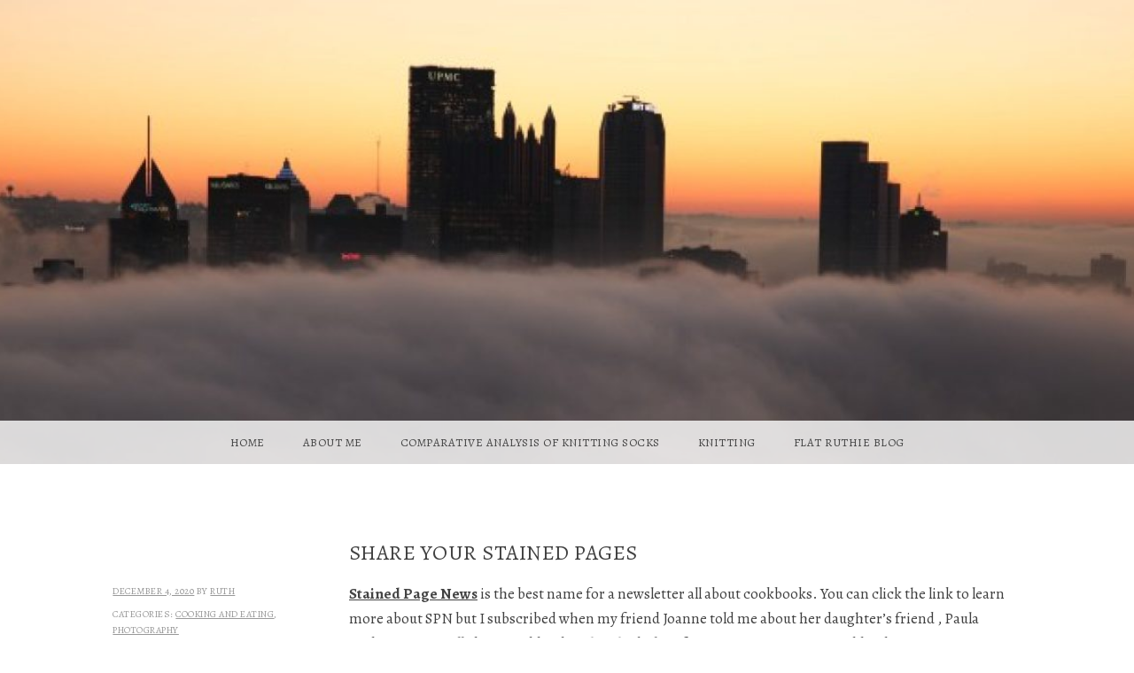

--- FILE ---
content_type: text/html; charset=UTF-8
request_url: https://rutheh.com/2020/12/04/share-your-stained-pages/
body_size: 31773
content:
<!DOCTYPE html>
<html lang="en-US">
<head>
<meta charset="UTF-8" />
<meta name="viewport" content="width=device-width, initial-scale=1" />
<link rel="profile" href="http://gmpg.org/xfn/11" />
<link rel="pingback" href="https://rutheh.com/xmlrpc.php" />

<title>Share Your Stained Pages &#8211; Ruth E. Hendricks</title>
<script type="text/javascript">
  WebFontConfig = {"google":{"families":["Alegreya:r:latin,latin-ext","Alegreya:r,i,b,bi:latin,latin-ext"]},"api_url":"https:\/\/fonts-api.wp.com\/css"};
  (function() {
    var wf = document.createElement('script');
    wf.src = 'https://rutheh.com/wp-content/mu-plugins/wpcomsh/vendor/automattic/custom-fonts/js/webfont.js';
    wf.type = 'text/javascript';
    wf.async = 'true';
    var s = document.getElementsByTagName('script')[0];
    s.parentNode.insertBefore(wf, s);
	})();
</script><style id="jetpack-custom-fonts-css">.wf-active body, .wf-active form button, .wf-active input, .wf-active select, .wf-active textarea{font-family:"Alegreya",serif}.wf-active pre{font-family:"Alegreya",serif}.wf-active code, .wf-active kbd, .wf-active tt, .wf-active var{font-family:"Alegreya",serif}.wf-active td, .wf-active th{font-family:"Alegreya",serif}.wf-active article #menu_widget{font-family:"Alegreya",serif}.wf-active article #menu_widget caption{font-family:"Alegreya",serif}.wf-active h1, .wf-active h2, .wf-active h3, .wf-active h4, .wf-active h5, .wf-active h6{font-family:"Alegreya",serif;font-weight:400;font-style:normal}.wf-active h1{font-size:1.4em;font-style:normal;font-weight:400}.wf-active h2{font-size:1.26em;font-style:normal;font-weight:400}.wf-active h3{font-size:1.19em;font-style:normal;font-weight:400}.wf-active h4{font-size:1.05em;font-style:normal;font-weight:400}.wf-active h5{font-size:0.91em;font-style:normal;font-weight:400}.wf-active h6{font-size:0.77em;font-style:normal;font-weight:400}.wf-active .site-title{font-family:"Alegreya",serif;font-size:5.6em;font-weight:400;font-style:normal}.wf-active .site-description{font-family:"Alegreya",serif;font-size:1.26em;font-style:normal;font-weight:400}.wf-active .entry-title{font-size:1.4em;font-style:normal;font-weight:400}.wf-active #reply-title{font-size:1.05em;font-style:normal;font-weight:400}.wf-active #secondary .widget-title{font-size:0.98em;font-style:normal;font-weight:400}@media (max-width: 1000px){.wf-active .site-title{font-size:3.5em;font-style:normal;font-weight:400}}@media (max-width: 1000px){.wf-active .site-description{font-size:1.05em;font-style:normal;font-weight:400}}@media (max-width: 800px){.wf-active .site-title{font-size:2.8em;font-style:normal;font-weight:400}}@media (max-width: 600px){.wf-active .site-description{font-size:0.7em;font-style:normal;font-weight:400}}@media (max-width: 600px){.wf-active .site-title{font-size:2.1em;font-style:normal;font-weight:400}}@media (max-width: 600px){.wf-active .entry-title{font-size:16.8px;font-style:normal;font-weight:400}}@media (max-width: 600px){.wf-active .jetpack-portfolio-shortcode .portfolio-entry-title{font-size:0.77em;font-style:normal;font-weight:400}}@media (max-width: 600px){.wf-active #secondary .widget-title{font-size:0.84em;font-style:normal;font-weight:400}}</style>
<meta name='robots' content='max-image-preview:large' />
<link rel='dns-prefetch' href='//stats.wp.com' />
<link rel='dns-prefetch' href='//fonts-api.wp.com' />
<link rel='dns-prefetch' href='//widgets.wp.com' />
<link rel='dns-prefetch' href='//s0.wp.com' />
<link rel='dns-prefetch' href='//0.gravatar.com' />
<link rel='dns-prefetch' href='//1.gravatar.com' />
<link rel='dns-prefetch' href='//2.gravatar.com' />
<link rel='dns-prefetch' href='//jetpack.wordpress.com' />
<link rel='dns-prefetch' href='//public-api.wordpress.com' />
<link rel='preconnect' href='//i0.wp.com' />
<link rel='preconnect' href='//c0.wp.com' />
<link rel="alternate" type="application/rss+xml" title="Ruth E. Hendricks &raquo; Feed" href="https://rutheh.com/feed/" />
<link rel="alternate" type="application/rss+xml" title="Ruth E. Hendricks &raquo; Comments Feed" href="https://rutheh.com/comments/feed/" />
<link rel="alternate" type="application/rss+xml" title="Ruth E. Hendricks &raquo; Share Your Stained Pages Comments Feed" href="https://rutheh.com/2020/12/04/share-your-stained-pages/feed/" />
<link rel="alternate" title="oEmbed (JSON)" type="application/json+oembed" href="https://rutheh.com/wp-json/oembed/1.0/embed?url=https%3A%2F%2Frutheh.com%2F2020%2F12%2F04%2Fshare-your-stained-pages%2F" />
<link rel="alternate" title="oEmbed (XML)" type="text/xml+oembed" href="https://rutheh.com/wp-json/oembed/1.0/embed?url=https%3A%2F%2Frutheh.com%2F2020%2F12%2F04%2Fshare-your-stained-pages%2F&#038;format=xml" />
<link rel='stylesheet' id='all-css-da3137361b5f4d2f9d827da9d29e7c50' href='https://rutheh.com/_static/??-eJyVUttOwzAM/SGyCKFdXhAvk/gAPmBKEys1S+KoTij7e9x1lRjb1PLmyzk+x3H6rCylAqnoHKrHxNpSE8geWTvkormcAqippuBbsIyUeGWZn/p/0k3CaIrQ/[base64]/kgcmiLBPIE18lk/ZbfH3ebnbrze5lvf0BHC498g==' type='text/css' media='all' />
<style id='wp-img-auto-sizes-contain-inline-css'>
img:is([sizes=auto i],[sizes^="auto," i]){contain-intrinsic-size:3000px 1500px}
/*# sourceURL=wp-img-auto-sizes-contain-inline-css */
</style>
<style id='wp-emoji-styles-inline-css'>

	img.wp-smiley, img.emoji {
		display: inline !important;
		border: none !important;
		box-shadow: none !important;
		height: 1em !important;
		width: 1em !important;
		margin: 0 0.07em !important;
		vertical-align: -0.1em !important;
		background: none !important;
		padding: 0 !important;
	}
/*# sourceURL=wp-emoji-styles-inline-css */
</style>
<style id='wp-block-library-inline-css'>
:root{--wp-block-synced-color:#7a00df;--wp-block-synced-color--rgb:122,0,223;--wp-bound-block-color:var(--wp-block-synced-color);--wp-editor-canvas-background:#ddd;--wp-admin-theme-color:#007cba;--wp-admin-theme-color--rgb:0,124,186;--wp-admin-theme-color-darker-10:#006ba1;--wp-admin-theme-color-darker-10--rgb:0,107,160.5;--wp-admin-theme-color-darker-20:#005a87;--wp-admin-theme-color-darker-20--rgb:0,90,135;--wp-admin-border-width-focus:2px}@media (min-resolution:192dpi){:root{--wp-admin-border-width-focus:1.5px}}.wp-element-button{cursor:pointer}:root .has-very-light-gray-background-color{background-color:#eee}:root .has-very-dark-gray-background-color{background-color:#313131}:root .has-very-light-gray-color{color:#eee}:root .has-very-dark-gray-color{color:#313131}:root .has-vivid-green-cyan-to-vivid-cyan-blue-gradient-background{background:linear-gradient(135deg,#00d084,#0693e3)}:root .has-purple-crush-gradient-background{background:linear-gradient(135deg,#34e2e4,#4721fb 50%,#ab1dfe)}:root .has-hazy-dawn-gradient-background{background:linear-gradient(135deg,#faaca8,#dad0ec)}:root .has-subdued-olive-gradient-background{background:linear-gradient(135deg,#fafae1,#67a671)}:root .has-atomic-cream-gradient-background{background:linear-gradient(135deg,#fdd79a,#004a59)}:root .has-nightshade-gradient-background{background:linear-gradient(135deg,#330968,#31cdcf)}:root .has-midnight-gradient-background{background:linear-gradient(135deg,#020381,#2874fc)}:root{--wp--preset--font-size--normal:16px;--wp--preset--font-size--huge:42px}.has-regular-font-size{font-size:1em}.has-larger-font-size{font-size:2.625em}.has-normal-font-size{font-size:var(--wp--preset--font-size--normal)}.has-huge-font-size{font-size:var(--wp--preset--font-size--huge)}:root .has-text-align-center{text-align:center}:root .has-text-align-left{text-align:left}:root .has-text-align-right{text-align:right}.has-fit-text{white-space:nowrap!important}#end-resizable-editor-section{display:none}.aligncenter{clear:both}.items-justified-left{justify-content:flex-start}.items-justified-center{justify-content:center}.items-justified-right{justify-content:flex-end}.items-justified-space-between{justify-content:space-between}.screen-reader-text{word-wrap:normal!important;border:0;clip-path:inset(50%);height:1px;margin:-1px;overflow:hidden;padding:0;position:absolute;width:1px}.screen-reader-text:focus{background-color:#ddd;clip-path:none;color:#444;display:block;font-size:1em;height:auto;left:5px;line-height:normal;padding:15px 23px 14px;text-decoration:none;top:5px;width:auto;z-index:100000}html :where(.has-border-color){border-style:solid}html :where([style*=border-top-color]){border-top-style:solid}html :where([style*=border-right-color]){border-right-style:solid}html :where([style*=border-bottom-color]){border-bottom-style:solid}html :where([style*=border-left-color]){border-left-style:solid}html :where([style*=border-width]){border-style:solid}html :where([style*=border-top-width]){border-top-style:solid}html :where([style*=border-right-width]){border-right-style:solid}html :where([style*=border-bottom-width]){border-bottom-style:solid}html :where([style*=border-left-width]){border-left-style:solid}html :where(img[class*=wp-image-]){height:auto;max-width:100%}:where(figure){margin:0 0 1em}html :where(.is-position-sticky){--wp-admin--admin-bar--position-offset:var(--wp-admin--admin-bar--height,0px)}@media screen and (max-width:600px){html :where(.is-position-sticky){--wp-admin--admin-bar--position-offset:0px}}
.has-text-align-justify{text-align:justify;}

/*# sourceURL=wp-block-library-inline-css */
</style><link rel='stylesheet' id='all-css-916ff2658ef9b112b83adadbb19f2bbe' href='https://rutheh.com/_static/??-eJydzMsKgCAQQNEfyqYHPTbRt6TJJE0qjiL+fUGL9i0vF072QjkbtY3gKaGxDJielDogyGRoB46FNIMkp05BRoYtFMDgkn9XrZir/NM59LYbi5+0Xks7jf0wds0w3xuNO2o=' type='text/css' media='all' />
<style id='wp-block-paragraph-inline-css'>
.is-small-text{font-size:.875em}.is-regular-text{font-size:1em}.is-large-text{font-size:2.25em}.is-larger-text{font-size:3em}.has-drop-cap:not(:focus):first-letter{float:left;font-size:8.4em;font-style:normal;font-weight:100;line-height:.68;margin:.05em .1em 0 0;text-transform:uppercase}body.rtl .has-drop-cap:not(:focus):first-letter{float:none;margin-left:.1em}p.has-drop-cap.has-background{overflow:hidden}:root :where(p.has-background){padding:1.25em 2.375em}:where(p.has-text-color:not(.has-link-color)) a{color:inherit}p.has-text-align-left[style*="writing-mode:vertical-lr"],p.has-text-align-right[style*="writing-mode:vertical-rl"]{rotate:180deg}
/*# sourceURL=https://rutheh.com/wp-content/plugins/gutenberg/build/styles/block-library/paragraph/style.css */
</style>
<style id='wp-block-image-inline-css'>
.wp-block-image>a,.wp-block-image>figure>a{display:inline-block}.wp-block-image img{box-sizing:border-box;height:auto;max-width:100%;vertical-align:bottom}@media not (prefers-reduced-motion){.wp-block-image img.hide{visibility:hidden}.wp-block-image img.show{animation:show-content-image .4s}}.wp-block-image[style*=border-radius] img,.wp-block-image[style*=border-radius]>a{border-radius:inherit}.wp-block-image.has-custom-border img{box-sizing:border-box}.wp-block-image.aligncenter{text-align:center}.wp-block-image.alignfull>a,.wp-block-image.alignwide>a{width:100%}.wp-block-image.alignfull img,.wp-block-image.alignwide img{height:auto;width:100%}.wp-block-image .aligncenter,.wp-block-image .alignleft,.wp-block-image .alignright,.wp-block-image.aligncenter,.wp-block-image.alignleft,.wp-block-image.alignright{display:table}.wp-block-image .aligncenter>figcaption,.wp-block-image .alignleft>figcaption,.wp-block-image .alignright>figcaption,.wp-block-image.aligncenter>figcaption,.wp-block-image.alignleft>figcaption,.wp-block-image.alignright>figcaption{caption-side:bottom;display:table-caption}.wp-block-image .alignleft{float:left;margin:.5em 1em .5em 0}.wp-block-image .alignright{float:right;margin:.5em 0 .5em 1em}.wp-block-image .aligncenter{margin-left:auto;margin-right:auto}.wp-block-image :where(figcaption){margin-bottom:1em;margin-top:.5em}.wp-block-image.is-style-circle-mask img{border-radius:9999px}@supports ((-webkit-mask-image:none) or (mask-image:none)) or (-webkit-mask-image:none){.wp-block-image.is-style-circle-mask img{border-radius:0;-webkit-mask-image:url('data:image/svg+xml;utf8,<svg viewBox="0 0 100 100" xmlns="http://www.w3.org/2000/svg"><circle cx="50" cy="50" r="50"/></svg>');mask-image:url('data:image/svg+xml;utf8,<svg viewBox="0 0 100 100" xmlns="http://www.w3.org/2000/svg"><circle cx="50" cy="50" r="50"/></svg>');mask-mode:alpha;-webkit-mask-position:center;mask-position:center;-webkit-mask-repeat:no-repeat;mask-repeat:no-repeat;-webkit-mask-size:contain;mask-size:contain}}:root :where(.wp-block-image.is-style-rounded img,.wp-block-image .is-style-rounded img){border-radius:9999px}.wp-block-image figure{margin:0}.wp-lightbox-container{display:flex;flex-direction:column;position:relative}.wp-lightbox-container img{cursor:zoom-in}.wp-lightbox-container img:hover+button{opacity:1}.wp-lightbox-container button{align-items:center;backdrop-filter:blur(16px) saturate(180%);background-color:#5a5a5a40;border:none;border-radius:4px;cursor:zoom-in;display:flex;height:20px;justify-content:center;opacity:0;padding:0;position:absolute;right:16px;text-align:center;top:16px;width:20px;z-index:100}@media not (prefers-reduced-motion){.wp-lightbox-container button{transition:opacity .2s ease}}.wp-lightbox-container button:focus-visible{outline:3px auto #5a5a5a40;outline:3px auto -webkit-focus-ring-color;outline-offset:3px}.wp-lightbox-container button:hover{cursor:pointer;opacity:1}.wp-lightbox-container button:focus{opacity:1}.wp-lightbox-container button:focus,.wp-lightbox-container button:hover,.wp-lightbox-container button:not(:hover):not(:active):not(.has-background){background-color:#5a5a5a40;border:none}.wp-lightbox-overlay{box-sizing:border-box;cursor:zoom-out;height:100vh;left:0;overflow:hidden;position:fixed;top:0;visibility:hidden;width:100%;z-index:100000}.wp-lightbox-overlay .close-button{align-items:center;cursor:pointer;display:flex;justify-content:center;min-height:40px;min-width:40px;padding:0;position:absolute;right:calc(env(safe-area-inset-right) + 16px);top:calc(env(safe-area-inset-top) + 16px);z-index:5000000}.wp-lightbox-overlay .close-button:focus,.wp-lightbox-overlay .close-button:hover,.wp-lightbox-overlay .close-button:not(:hover):not(:active):not(.has-background){background:none;border:none}.wp-lightbox-overlay .lightbox-image-container{height:var(--wp--lightbox-container-height);left:50%;overflow:hidden;position:absolute;top:50%;transform:translate(-50%,-50%);transform-origin:top left;width:var(--wp--lightbox-container-width);z-index:9999999999}.wp-lightbox-overlay .wp-block-image{align-items:center;box-sizing:border-box;display:flex;height:100%;justify-content:center;margin:0;position:relative;transform-origin:0 0;width:100%;z-index:3000000}.wp-lightbox-overlay .wp-block-image img{height:var(--wp--lightbox-image-height);min-height:var(--wp--lightbox-image-height);min-width:var(--wp--lightbox-image-width);width:var(--wp--lightbox-image-width)}.wp-lightbox-overlay .wp-block-image figcaption{display:none}.wp-lightbox-overlay button{background:none;border:none}.wp-lightbox-overlay .scrim{background-color:#fff;height:100%;opacity:.9;position:absolute;width:100%;z-index:2000000}.wp-lightbox-overlay.active{visibility:visible}@media not (prefers-reduced-motion){.wp-lightbox-overlay.active{animation:turn-on-visibility .25s both}.wp-lightbox-overlay.active img{animation:turn-on-visibility .35s both}.wp-lightbox-overlay.show-closing-animation:not(.active){animation:turn-off-visibility .35s both}.wp-lightbox-overlay.show-closing-animation:not(.active) img{animation:turn-off-visibility .25s both}.wp-lightbox-overlay.zoom.active{animation:none;opacity:1;visibility:visible}.wp-lightbox-overlay.zoom.active .lightbox-image-container{animation:lightbox-zoom-in .4s}.wp-lightbox-overlay.zoom.active .lightbox-image-container img{animation:none}.wp-lightbox-overlay.zoom.active .scrim{animation:turn-on-visibility .4s forwards}.wp-lightbox-overlay.zoom.show-closing-animation:not(.active){animation:none}.wp-lightbox-overlay.zoom.show-closing-animation:not(.active) .lightbox-image-container{animation:lightbox-zoom-out .4s}.wp-lightbox-overlay.zoom.show-closing-animation:not(.active) .lightbox-image-container img{animation:none}.wp-lightbox-overlay.zoom.show-closing-animation:not(.active) .scrim{animation:turn-off-visibility .4s forwards}}@keyframes show-content-image{0%{visibility:hidden}99%{visibility:hidden}to{visibility:visible}}@keyframes turn-on-visibility{0%{opacity:0}to{opacity:1}}@keyframes turn-off-visibility{0%{opacity:1;visibility:visible}99%{opacity:0;visibility:visible}to{opacity:0;visibility:hidden}}@keyframes lightbox-zoom-in{0%{transform:translate(calc((-100vw + var(--wp--lightbox-scrollbar-width))/2 + var(--wp--lightbox-initial-left-position)),calc(-50vh + var(--wp--lightbox-initial-top-position))) scale(var(--wp--lightbox-scale))}to{transform:translate(-50%,-50%) scale(1)}}@keyframes lightbox-zoom-out{0%{transform:translate(-50%,-50%) scale(1);visibility:visible}99%{visibility:visible}to{transform:translate(calc((-100vw + var(--wp--lightbox-scrollbar-width))/2 + var(--wp--lightbox-initial-left-position)),calc(-50vh + var(--wp--lightbox-initial-top-position))) scale(var(--wp--lightbox-scale));visibility:hidden}}
/*# sourceURL=https://rutheh.com/wp-content/plugins/gutenberg/build/styles/block-library/image/style.css */
</style>
<style id='global-styles-inline-css'>
:root{--wp--preset--aspect-ratio--square: 1;--wp--preset--aspect-ratio--4-3: 4/3;--wp--preset--aspect-ratio--3-4: 3/4;--wp--preset--aspect-ratio--3-2: 3/2;--wp--preset--aspect-ratio--2-3: 2/3;--wp--preset--aspect-ratio--16-9: 16/9;--wp--preset--aspect-ratio--9-16: 9/16;--wp--preset--color--black: #000000;--wp--preset--color--cyan-bluish-gray: #abb8c3;--wp--preset--color--white: #ffffff;--wp--preset--color--pale-pink: #f78da7;--wp--preset--color--vivid-red: #cf2e2e;--wp--preset--color--luminous-vivid-orange: #ff6900;--wp--preset--color--luminous-vivid-amber: #fcb900;--wp--preset--color--light-green-cyan: #7bdcb5;--wp--preset--color--vivid-green-cyan: #00d084;--wp--preset--color--pale-cyan-blue: #8ed1fc;--wp--preset--color--vivid-cyan-blue: #0693e3;--wp--preset--color--vivid-purple: #9b51e0;--wp--preset--gradient--vivid-cyan-blue-to-vivid-purple: linear-gradient(135deg,rgb(6,147,227) 0%,rgb(155,81,224) 100%);--wp--preset--gradient--light-green-cyan-to-vivid-green-cyan: linear-gradient(135deg,rgb(122,220,180) 0%,rgb(0,208,130) 100%);--wp--preset--gradient--luminous-vivid-amber-to-luminous-vivid-orange: linear-gradient(135deg,rgb(252,185,0) 0%,rgb(255,105,0) 100%);--wp--preset--gradient--luminous-vivid-orange-to-vivid-red: linear-gradient(135deg,rgb(255,105,0) 0%,rgb(207,46,46) 100%);--wp--preset--gradient--very-light-gray-to-cyan-bluish-gray: linear-gradient(135deg,rgb(238,238,238) 0%,rgb(169,184,195) 100%);--wp--preset--gradient--cool-to-warm-spectrum: linear-gradient(135deg,rgb(74,234,220) 0%,rgb(151,120,209) 20%,rgb(207,42,186) 40%,rgb(238,44,130) 60%,rgb(251,105,98) 80%,rgb(254,248,76) 100%);--wp--preset--gradient--blush-light-purple: linear-gradient(135deg,rgb(255,206,236) 0%,rgb(152,150,240) 100%);--wp--preset--gradient--blush-bordeaux: linear-gradient(135deg,rgb(254,205,165) 0%,rgb(254,45,45) 50%,rgb(107,0,62) 100%);--wp--preset--gradient--luminous-dusk: linear-gradient(135deg,rgb(255,203,112) 0%,rgb(199,81,192) 50%,rgb(65,88,208) 100%);--wp--preset--gradient--pale-ocean: linear-gradient(135deg,rgb(255,245,203) 0%,rgb(182,227,212) 50%,rgb(51,167,181) 100%);--wp--preset--gradient--electric-grass: linear-gradient(135deg,rgb(202,248,128) 0%,rgb(113,206,126) 100%);--wp--preset--gradient--midnight: linear-gradient(135deg,rgb(2,3,129) 0%,rgb(40,116,252) 100%);--wp--preset--font-size--small: 13px;--wp--preset--font-size--medium: 20px;--wp--preset--font-size--large: 36px;--wp--preset--font-size--x-large: 42px;--wp--preset--font-family--albert-sans: 'Albert Sans', sans-serif;--wp--preset--font-family--alegreya: Alegreya, serif;--wp--preset--font-family--arvo: Arvo, serif;--wp--preset--font-family--bodoni-moda: 'Bodoni Moda', serif;--wp--preset--font-family--bricolage-grotesque: 'Bricolage Grotesque', sans-serif;--wp--preset--font-family--cabin: Cabin, sans-serif;--wp--preset--font-family--chivo: Chivo, sans-serif;--wp--preset--font-family--commissioner: Commissioner, sans-serif;--wp--preset--font-family--cormorant: Cormorant, serif;--wp--preset--font-family--courier-prime: 'Courier Prime', monospace;--wp--preset--font-family--crimson-pro: 'Crimson Pro', serif;--wp--preset--font-family--dm-mono: 'DM Mono', monospace;--wp--preset--font-family--dm-sans: 'DM Sans', sans-serif;--wp--preset--font-family--dm-serif-display: 'DM Serif Display', serif;--wp--preset--font-family--domine: Domine, serif;--wp--preset--font-family--eb-garamond: 'EB Garamond', serif;--wp--preset--font-family--epilogue: Epilogue, sans-serif;--wp--preset--font-family--fahkwang: Fahkwang, sans-serif;--wp--preset--font-family--figtree: Figtree, sans-serif;--wp--preset--font-family--fira-sans: 'Fira Sans', sans-serif;--wp--preset--font-family--fjalla-one: 'Fjalla One', sans-serif;--wp--preset--font-family--fraunces: Fraunces, serif;--wp--preset--font-family--gabarito: Gabarito, system-ui;--wp--preset--font-family--ibm-plex-mono: 'IBM Plex Mono', monospace;--wp--preset--font-family--ibm-plex-sans: 'IBM Plex Sans', sans-serif;--wp--preset--font-family--ibarra-real-nova: 'Ibarra Real Nova', serif;--wp--preset--font-family--instrument-serif: 'Instrument Serif', serif;--wp--preset--font-family--inter: Inter, sans-serif;--wp--preset--font-family--josefin-sans: 'Josefin Sans', sans-serif;--wp--preset--font-family--jost: Jost, sans-serif;--wp--preset--font-family--libre-baskerville: 'Libre Baskerville', serif;--wp--preset--font-family--libre-franklin: 'Libre Franklin', sans-serif;--wp--preset--font-family--literata: Literata, serif;--wp--preset--font-family--lora: Lora, serif;--wp--preset--font-family--merriweather: Merriweather, serif;--wp--preset--font-family--montserrat: Montserrat, sans-serif;--wp--preset--font-family--newsreader: Newsreader, serif;--wp--preset--font-family--noto-sans-mono: 'Noto Sans Mono', sans-serif;--wp--preset--font-family--nunito: Nunito, sans-serif;--wp--preset--font-family--open-sans: 'Open Sans', sans-serif;--wp--preset--font-family--overpass: Overpass, sans-serif;--wp--preset--font-family--pt-serif: 'PT Serif', serif;--wp--preset--font-family--petrona: Petrona, serif;--wp--preset--font-family--piazzolla: Piazzolla, serif;--wp--preset--font-family--playfair-display: 'Playfair Display', serif;--wp--preset--font-family--plus-jakarta-sans: 'Plus Jakarta Sans', sans-serif;--wp--preset--font-family--poppins: Poppins, sans-serif;--wp--preset--font-family--raleway: Raleway, sans-serif;--wp--preset--font-family--roboto: Roboto, sans-serif;--wp--preset--font-family--roboto-slab: 'Roboto Slab', serif;--wp--preset--font-family--rubik: Rubik, sans-serif;--wp--preset--font-family--rufina: Rufina, serif;--wp--preset--font-family--sora: Sora, sans-serif;--wp--preset--font-family--source-sans-3: 'Source Sans 3', sans-serif;--wp--preset--font-family--source-serif-4: 'Source Serif 4', serif;--wp--preset--font-family--space-mono: 'Space Mono', monospace;--wp--preset--font-family--syne: Syne, sans-serif;--wp--preset--font-family--texturina: Texturina, serif;--wp--preset--font-family--urbanist: Urbanist, sans-serif;--wp--preset--font-family--work-sans: 'Work Sans', sans-serif;--wp--preset--spacing--20: 0.44rem;--wp--preset--spacing--30: 0.67rem;--wp--preset--spacing--40: 1rem;--wp--preset--spacing--50: 1.5rem;--wp--preset--spacing--60: 2.25rem;--wp--preset--spacing--70: 3.38rem;--wp--preset--spacing--80: 5.06rem;--wp--preset--shadow--natural: 6px 6px 9px rgba(0, 0, 0, 0.2);--wp--preset--shadow--deep: 12px 12px 50px rgba(0, 0, 0, 0.4);--wp--preset--shadow--sharp: 6px 6px 0px rgba(0, 0, 0, 0.2);--wp--preset--shadow--outlined: 6px 6px 0px -3px rgb(255, 255, 255), 6px 6px rgb(0, 0, 0);--wp--preset--shadow--crisp: 6px 6px 0px rgb(0, 0, 0);}:where(.is-layout-flex){gap: 0.5em;}:where(.is-layout-grid){gap: 0.5em;}body .is-layout-flex{display: flex;}.is-layout-flex{flex-wrap: wrap;align-items: center;}.is-layout-flex > :is(*, div){margin: 0;}body .is-layout-grid{display: grid;}.is-layout-grid > :is(*, div){margin: 0;}:where(.wp-block-columns.is-layout-flex){gap: 2em;}:where(.wp-block-columns.is-layout-grid){gap: 2em;}:where(.wp-block-post-template.is-layout-flex){gap: 1.25em;}:where(.wp-block-post-template.is-layout-grid){gap: 1.25em;}.has-black-color{color: var(--wp--preset--color--black) !important;}.has-cyan-bluish-gray-color{color: var(--wp--preset--color--cyan-bluish-gray) !important;}.has-white-color{color: var(--wp--preset--color--white) !important;}.has-pale-pink-color{color: var(--wp--preset--color--pale-pink) !important;}.has-vivid-red-color{color: var(--wp--preset--color--vivid-red) !important;}.has-luminous-vivid-orange-color{color: var(--wp--preset--color--luminous-vivid-orange) !important;}.has-luminous-vivid-amber-color{color: var(--wp--preset--color--luminous-vivid-amber) !important;}.has-light-green-cyan-color{color: var(--wp--preset--color--light-green-cyan) !important;}.has-vivid-green-cyan-color{color: var(--wp--preset--color--vivid-green-cyan) !important;}.has-pale-cyan-blue-color{color: var(--wp--preset--color--pale-cyan-blue) !important;}.has-vivid-cyan-blue-color{color: var(--wp--preset--color--vivid-cyan-blue) !important;}.has-vivid-purple-color{color: var(--wp--preset--color--vivid-purple) !important;}.has-black-background-color{background-color: var(--wp--preset--color--black) !important;}.has-cyan-bluish-gray-background-color{background-color: var(--wp--preset--color--cyan-bluish-gray) !important;}.has-white-background-color{background-color: var(--wp--preset--color--white) !important;}.has-pale-pink-background-color{background-color: var(--wp--preset--color--pale-pink) !important;}.has-vivid-red-background-color{background-color: var(--wp--preset--color--vivid-red) !important;}.has-luminous-vivid-orange-background-color{background-color: var(--wp--preset--color--luminous-vivid-orange) !important;}.has-luminous-vivid-amber-background-color{background-color: var(--wp--preset--color--luminous-vivid-amber) !important;}.has-light-green-cyan-background-color{background-color: var(--wp--preset--color--light-green-cyan) !important;}.has-vivid-green-cyan-background-color{background-color: var(--wp--preset--color--vivid-green-cyan) !important;}.has-pale-cyan-blue-background-color{background-color: var(--wp--preset--color--pale-cyan-blue) !important;}.has-vivid-cyan-blue-background-color{background-color: var(--wp--preset--color--vivid-cyan-blue) !important;}.has-vivid-purple-background-color{background-color: var(--wp--preset--color--vivid-purple) !important;}.has-black-border-color{border-color: var(--wp--preset--color--black) !important;}.has-cyan-bluish-gray-border-color{border-color: var(--wp--preset--color--cyan-bluish-gray) !important;}.has-white-border-color{border-color: var(--wp--preset--color--white) !important;}.has-pale-pink-border-color{border-color: var(--wp--preset--color--pale-pink) !important;}.has-vivid-red-border-color{border-color: var(--wp--preset--color--vivid-red) !important;}.has-luminous-vivid-orange-border-color{border-color: var(--wp--preset--color--luminous-vivid-orange) !important;}.has-luminous-vivid-amber-border-color{border-color: var(--wp--preset--color--luminous-vivid-amber) !important;}.has-light-green-cyan-border-color{border-color: var(--wp--preset--color--light-green-cyan) !important;}.has-vivid-green-cyan-border-color{border-color: var(--wp--preset--color--vivid-green-cyan) !important;}.has-pale-cyan-blue-border-color{border-color: var(--wp--preset--color--pale-cyan-blue) !important;}.has-vivid-cyan-blue-border-color{border-color: var(--wp--preset--color--vivid-cyan-blue) !important;}.has-vivid-purple-border-color{border-color: var(--wp--preset--color--vivid-purple) !important;}.has-vivid-cyan-blue-to-vivid-purple-gradient-background{background: var(--wp--preset--gradient--vivid-cyan-blue-to-vivid-purple) !important;}.has-light-green-cyan-to-vivid-green-cyan-gradient-background{background: var(--wp--preset--gradient--light-green-cyan-to-vivid-green-cyan) !important;}.has-luminous-vivid-amber-to-luminous-vivid-orange-gradient-background{background: var(--wp--preset--gradient--luminous-vivid-amber-to-luminous-vivid-orange) !important;}.has-luminous-vivid-orange-to-vivid-red-gradient-background{background: var(--wp--preset--gradient--luminous-vivid-orange-to-vivid-red) !important;}.has-very-light-gray-to-cyan-bluish-gray-gradient-background{background: var(--wp--preset--gradient--very-light-gray-to-cyan-bluish-gray) !important;}.has-cool-to-warm-spectrum-gradient-background{background: var(--wp--preset--gradient--cool-to-warm-spectrum) !important;}.has-blush-light-purple-gradient-background{background: var(--wp--preset--gradient--blush-light-purple) !important;}.has-blush-bordeaux-gradient-background{background: var(--wp--preset--gradient--blush-bordeaux) !important;}.has-luminous-dusk-gradient-background{background: var(--wp--preset--gradient--luminous-dusk) !important;}.has-pale-ocean-gradient-background{background: var(--wp--preset--gradient--pale-ocean) !important;}.has-electric-grass-gradient-background{background: var(--wp--preset--gradient--electric-grass) !important;}.has-midnight-gradient-background{background: var(--wp--preset--gradient--midnight) !important;}.has-small-font-size{font-size: var(--wp--preset--font-size--small) !important;}.has-medium-font-size{font-size: var(--wp--preset--font-size--medium) !important;}.has-large-font-size{font-size: var(--wp--preset--font-size--large) !important;}.has-x-large-font-size{font-size: var(--wp--preset--font-size--x-large) !important;}.has-albert-sans-font-family{font-family: var(--wp--preset--font-family--albert-sans) !important;}.has-alegreya-font-family{font-family: var(--wp--preset--font-family--alegreya) !important;}.has-arvo-font-family{font-family: var(--wp--preset--font-family--arvo) !important;}.has-bodoni-moda-font-family{font-family: var(--wp--preset--font-family--bodoni-moda) !important;}.has-bricolage-grotesque-font-family{font-family: var(--wp--preset--font-family--bricolage-grotesque) !important;}.has-cabin-font-family{font-family: var(--wp--preset--font-family--cabin) !important;}.has-chivo-font-family{font-family: var(--wp--preset--font-family--chivo) !important;}.has-commissioner-font-family{font-family: var(--wp--preset--font-family--commissioner) !important;}.has-cormorant-font-family{font-family: var(--wp--preset--font-family--cormorant) !important;}.has-courier-prime-font-family{font-family: var(--wp--preset--font-family--courier-prime) !important;}.has-crimson-pro-font-family{font-family: var(--wp--preset--font-family--crimson-pro) !important;}.has-dm-mono-font-family{font-family: var(--wp--preset--font-family--dm-mono) !important;}.has-dm-sans-font-family{font-family: var(--wp--preset--font-family--dm-sans) !important;}.has-dm-serif-display-font-family{font-family: var(--wp--preset--font-family--dm-serif-display) !important;}.has-domine-font-family{font-family: var(--wp--preset--font-family--domine) !important;}.has-eb-garamond-font-family{font-family: var(--wp--preset--font-family--eb-garamond) !important;}.has-epilogue-font-family{font-family: var(--wp--preset--font-family--epilogue) !important;}.has-fahkwang-font-family{font-family: var(--wp--preset--font-family--fahkwang) !important;}.has-figtree-font-family{font-family: var(--wp--preset--font-family--figtree) !important;}.has-fira-sans-font-family{font-family: var(--wp--preset--font-family--fira-sans) !important;}.has-fjalla-one-font-family{font-family: var(--wp--preset--font-family--fjalla-one) !important;}.has-fraunces-font-family{font-family: var(--wp--preset--font-family--fraunces) !important;}.has-gabarito-font-family{font-family: var(--wp--preset--font-family--gabarito) !important;}.has-ibm-plex-mono-font-family{font-family: var(--wp--preset--font-family--ibm-plex-mono) !important;}.has-ibm-plex-sans-font-family{font-family: var(--wp--preset--font-family--ibm-plex-sans) !important;}.has-ibarra-real-nova-font-family{font-family: var(--wp--preset--font-family--ibarra-real-nova) !important;}.has-instrument-serif-font-family{font-family: var(--wp--preset--font-family--instrument-serif) !important;}.has-inter-font-family{font-family: var(--wp--preset--font-family--inter) !important;}.has-josefin-sans-font-family{font-family: var(--wp--preset--font-family--josefin-sans) !important;}.has-jost-font-family{font-family: var(--wp--preset--font-family--jost) !important;}.has-libre-baskerville-font-family{font-family: var(--wp--preset--font-family--libre-baskerville) !important;}.has-libre-franklin-font-family{font-family: var(--wp--preset--font-family--libre-franklin) !important;}.has-literata-font-family{font-family: var(--wp--preset--font-family--literata) !important;}.has-lora-font-family{font-family: var(--wp--preset--font-family--lora) !important;}.has-merriweather-font-family{font-family: var(--wp--preset--font-family--merriweather) !important;}.has-montserrat-font-family{font-family: var(--wp--preset--font-family--montserrat) !important;}.has-newsreader-font-family{font-family: var(--wp--preset--font-family--newsreader) !important;}.has-noto-sans-mono-font-family{font-family: var(--wp--preset--font-family--noto-sans-mono) !important;}.has-nunito-font-family{font-family: var(--wp--preset--font-family--nunito) !important;}.has-open-sans-font-family{font-family: var(--wp--preset--font-family--open-sans) !important;}.has-overpass-font-family{font-family: var(--wp--preset--font-family--overpass) !important;}.has-pt-serif-font-family{font-family: var(--wp--preset--font-family--pt-serif) !important;}.has-petrona-font-family{font-family: var(--wp--preset--font-family--petrona) !important;}.has-piazzolla-font-family{font-family: var(--wp--preset--font-family--piazzolla) !important;}.has-playfair-display-font-family{font-family: var(--wp--preset--font-family--playfair-display) !important;}.has-plus-jakarta-sans-font-family{font-family: var(--wp--preset--font-family--plus-jakarta-sans) !important;}.has-poppins-font-family{font-family: var(--wp--preset--font-family--poppins) !important;}.has-raleway-font-family{font-family: var(--wp--preset--font-family--raleway) !important;}.has-roboto-font-family{font-family: var(--wp--preset--font-family--roboto) !important;}.has-roboto-slab-font-family{font-family: var(--wp--preset--font-family--roboto-slab) !important;}.has-rubik-font-family{font-family: var(--wp--preset--font-family--rubik) !important;}.has-rufina-font-family{font-family: var(--wp--preset--font-family--rufina) !important;}.has-sora-font-family{font-family: var(--wp--preset--font-family--sora) !important;}.has-source-sans-3-font-family{font-family: var(--wp--preset--font-family--source-sans-3) !important;}.has-source-serif-4-font-family{font-family: var(--wp--preset--font-family--source-serif-4) !important;}.has-space-mono-font-family{font-family: var(--wp--preset--font-family--space-mono) !important;}.has-syne-font-family{font-family: var(--wp--preset--font-family--syne) !important;}.has-texturina-font-family{font-family: var(--wp--preset--font-family--texturina) !important;}.has-urbanist-font-family{font-family: var(--wp--preset--font-family--urbanist) !important;}.has-work-sans-font-family{font-family: var(--wp--preset--font-family--work-sans) !important;}
/*# sourceURL=global-styles-inline-css */
</style>

<style id='classic-theme-styles-inline-css'>
/*! This file is auto-generated */
.wp-block-button__link{color:#fff;background-color:#32373c;border-radius:9999px;box-shadow:none;text-decoration:none;padding:calc(.667em + 2px) calc(1.333em + 2px);font-size:1.125em}.wp-block-file__button{background:#32373c;color:#fff;text-decoration:none}
/*# sourceURL=/wp-includes/css/classic-themes.min.css */
</style>
<link rel='stylesheet' id='dashicons-css' href='https://rutheh.com/wp-includes/css/dashicons.min.css?ver=6.9' media='all' />
<link rel='stylesheet' id='snaps-lato-css' href='https://fonts-api.wp.com/css?family=Lato%3A700%2C900%2C700italic&#038;subset=latin%2Clatin-ext' media='all' />
<style id='jetpack-global-styles-frontend-style-inline-css'>
:root { --font-headings: unset; --font-base: unset; --font-headings-default: -apple-system,BlinkMacSystemFont,"Segoe UI",Roboto,Oxygen-Sans,Ubuntu,Cantarell,"Helvetica Neue",sans-serif; --font-base-default: -apple-system,BlinkMacSystemFont,"Segoe UI",Roboto,Oxygen-Sans,Ubuntu,Cantarell,"Helvetica Neue",sans-serif;}
/*# sourceURL=jetpack-global-styles-frontend-style-inline-css */
</style>
<script type="text/javascript" id="jetpack-mu-wpcom-settings-js-before">
/* <![CDATA[ */
var JETPACK_MU_WPCOM_SETTINGS = {"assetsUrl":"https://rutheh.com/wp-content/mu-plugins/wpcomsh/jetpack_vendor/automattic/jetpack-mu-wpcom/src/build/"};
//# sourceURL=jetpack-mu-wpcom-settings-js-before
/* ]]> */
</script>
<script type="text/javascript" src="https://rutheh.com/wp-includes/js/jquery/jquery.min.js?ver=3.7.1" id="jquery-core-js"></script>
<script type='text/javascript'  src='https://rutheh.com/wp-includes/js/jquery/jquery-migrate.min.js?m=1686289764'></script>
<link rel="https://api.w.org/" href="https://rutheh.com/wp-json/" /><link rel="alternate" title="JSON" type="application/json" href="https://rutheh.com/wp-json/wp/v2/posts/44104" /><link rel="EditURI" type="application/rsd+xml" title="RSD" href="https://rutheh.com/xmlrpc.php?rsd" />

<link rel="canonical" href="https://rutheh.com/2020/12/04/share-your-stained-pages/" />
<link rel='shortlink' href='https://wp.me/pzZwM-btm' />
	<style>img#wpstats{display:none}</style>
				<style type="text/css">
			.recentcomments a {
				display: inline !important;
				padding: 0 !important;
				margin: 0 !important;
			}

			table.recentcommentsavatartop img.avatar, table.recentcommentsavatarend img.avatar {
				border: 0;
				margin: 0;
			}

			table.recentcommentsavatartop a, table.recentcommentsavatarend a {
				border: 0 !important;
				background-color: transparent !important;
			}

			td.recentcommentsavatarend, td.recentcommentsavatartop {
				padding: 0 0 1px 0;
				margin: 0;
			}

			td.recentcommentstextend {
				border: none !important;
				padding: 0 0 2px 10px;
			}

			.rtl td.recentcommentstextend {
				padding: 0 10px 2px 0;
			}

			td.recentcommentstexttop {
				border: none;
				padding: 0 0 0 10px;
			}

			.rtl td.recentcommentstexttop {
				padding: 0 10px 0 0;
			}
		</style>
		<style type="text/css">
	.site-title,
	.site-description {
		position: absolute !important;
		clip: rect(1px 1px 1px 1px); /* IE6, IE7 */
		clip: rect(1px, 1px, 1px, 1px);
	}
</style>
<link rel="amphtml" href="https://rutheh.com/2020/12/04/share-your-stained-pages/amp/">
<!-- Jetpack Open Graph Tags -->
<meta property="og:type" content="article" />
<meta property="og:title" content="Share Your Stained Pages" />
<meta property="og:url" content="https://rutheh.com/2020/12/04/share-your-stained-pages/" />
<meta property="og:description" content="Stained Page News is the best name for a newsletter all about cookbooks. You can click the link to learn more about SPN but I subscribed when my friend Joanne told me about her daughter’s friend , …" />
<meta property="article:published_time" content="2020-12-05T04:28:44+00:00" />
<meta property="article:modified_time" content="2020-12-05T23:32:04+00:00" />
<meta property="og:site_name" content="Ruth E. Hendricks" />
<meta property="og:image" content="https://rutheh.com/wp-content/uploads/2020/12/c04f34d1-cc4f-4e96-8cb5-53773793f48a-7595-00000389ce95e692_file.jpg" />
<meta property="og:image:width" content="4032" />
<meta property="og:image:height" content="3024" />
<meta property="og:image:alt" content="" />
<meta property="og:locale" content="en_US" />
<meta name="twitter:text:title" content="Share Your Stained Pages" />
<meta name="twitter:image" content="https://rutheh.com/wp-content/uploads/2020/12/c04f34d1-cc4f-4e96-8cb5-53773793f48a-7595-00000389ce95e692_file.jpg?w=640" />
<meta name="twitter:card" content="summary_large_image" />

<!-- End Jetpack Open Graph Tags -->
<link rel="icon" href="https://i0.wp.com/rutheh.com/wp-content/uploads/2025/05/image-1.jpg?fit=32%2C32&#038;ssl=1" sizes="32x32" />
<link rel="icon" href="https://i0.wp.com/rutheh.com/wp-content/uploads/2025/05/image-1.jpg?fit=192%2C192&#038;ssl=1" sizes="192x192" />
<link rel="apple-touch-icon" href="https://i0.wp.com/rutheh.com/wp-content/uploads/2025/05/image-1.jpg?fit=180%2C180&#038;ssl=1" />
<meta name="msapplication-TileImage" content="https://i0.wp.com/rutheh.com/wp-content/uploads/2025/05/image-1.jpg?fit=270%2C270&#038;ssl=1" />
<style type="text/css" id="wp-custom-css">/* hide featured image on single posts GP-9440135-hc */
.single-post .featured-image {
  display: none;
}</style><link rel='stylesheet' id='all-css-eacdb3218be977ec544bfad582b5fd35' href='https://rutheh.com/_static/??-eJyFjUsOgzAMRC8EmJ/oqupRELhWZQixFSfk+qULFixQt/PmzWQtUXwkH0Fd+rA3WCjqhCuM7BFmJ7gaWGalUKFZke+NTd7JkQFOQZKRO0F5Bv8GLpdpNgyskeVo7Ez5Z7+2Z/MY+rruhq79AidwR08=' type='text/css' media='all' />
</head>

<body class="wp-singular post-template-default single single-post postid-44104 single-format-standard custom-background wp-theme-snaps">
<div id="page" class="hfeed site">
		
	<header id="masthead" class="site-header" role="banner"  style="background-image: url(https://rutheh.com/wp-content/uploads/2024/12/cropped-IMG_4724.jpg);" >

				<div class="site-text-contain"  style="height:475px;">

			<div class="site-text">
				<a href="https://rutheh.com/" class="site-logo-link" rel="home" itemprop="url"></a>
									<p class="site-title"><a href="https://rutheh.com/" title="Ruth E. Hendricks" rel="home">Ruth E. Hendricks</a></p>
								<p class="site-description">Daily Journal of Life in Pittsburgh</p>
			</div>

		</div>

		<nav id="anchor" role="navigation" class="site-navigation main-navigation">
			<button class="menu-toggle">Menu</button>
			<a class="assistive-text skip-link" href="#content" title="Skip to content">Skip to content</a>
			<div class="menu-primary-container"><ul id="menu-primary" class="menu"><li id="menu-item-35965" class="menu-item menu-item-type-custom menu-item-object-custom menu-item-35965"><a href="https://rutheh.wordpress.com">Home</a></li>
<li id="menu-item-35971" class="menu-item menu-item-type-post_type menu-item-object-page menu-item-privacy-policy menu-item-35971"><a rel="privacy-policy" href="https://rutheh.com/about/">About Me</a></li>
<li id="menu-item-40685" class="menu-item menu-item-type-post_type menu-item-object-page menu-item-40685"><a href="https://rutheh.com/comparative-analysis-of-knitting-socks/">Comparative Analysis of Knitting Socks</a></li>
<li id="menu-item-35964" class="menu-item menu-item-type-post_type menu-item-object-page menu-item-has-children menu-item-35964"><a href="https://rutheh.com/knitting/">Knitting</a>
<ul class="sub-menu">
	<li id="menu-item-35967" class="menu-item menu-item-type-post_type menu-item-object-page menu-item-35967"><a href="https://rutheh.com/teenagers-learn-to-knit-blog/">Knitting Blog</a></li>
</ul>
</li>
<li id="menu-item-35970" class="menu-item menu-item-type-post_type menu-item-object-page menu-item-has-children menu-item-35970"><a href="https://rutheh.com/flat-ruthie-at-cardboard-me-travels-blog/">Flat Ruthie Blog</a>
<ul class="sub-menu">
	<li id="menu-item-40689" class="menu-item menu-item-type-post_type menu-item-object-page menu-item-40689"><a href="https://rutheh.com/the-satisfaction-of-sock-knitting/">The Satisfaction of Sock Knitting</a></li>
</ul>
</li>
</ul></div>					</nav><!-- .site-navigation .main-navigation -->

	</header><!-- #masthead .site-header -->

	<div id="main" class="site-main">

	<div id="primary" class="content-area">
		<div id="content" class="site-content clearfix" role="main">

		
			<article id="post-44104" class="post-44104 post type-post status-publish format-standard hentry category-cooking-and-eating category-photography-2 tag-anise tag-baking tag-cookbooks tag-cooking tag-eating tag-food tag-lebkuchen tag-molasses tag-orange-peel tag-recipe tag-stained-page tag-stained-page-news tag-swedish-limpa-bread clearfix">

	<header class="entry-header"><h1 class="entry-title">Share Your Stained Pages</h1></header>
	<div class="entry-content">
		<div class="entry-content-wrap">
			
<p><span style="text-decoration: underline"><strong><a rel="noreferrer noopener" href="https://stainedpagenews.substack.com/about" target="_blank">S</a></strong></span><span style="text-decoration: underline"><strong><a rel="noreferrer noopener" href="https://stainedpagenews.substack.com/about" target="_blank">tained Page</a></strong></span><span style="text-decoration: underline"><strong> News</strong></span> is the best name for a newsletter all about cookbooks. You can click the link to learn more about SPN but I subscribed when my friend Joanne told me about her daughter’s friend , Paula Forbes, writing all about cookbooks.  She’s had a lot of experience critiquing cookbooks. </p>



<p>I love cookbooks. Reading them. Thinking about what you can cook or bake. Trying something new.  I probably have too many of them. My sister sends me funny ones. Now we Google snd search online but it’s wonderful to have a cookbook in hand poring over the possibilities.  Favorite recipes cooked often show signs of the cooking right on the page.</p>



<p>Hence<a href="https://stainedpagenews.substack.com/about"> <strong>Stained Page News</strong></a>.</p>



<p>I was baking from a favorite recipe today (spoiler alert cousin Chris) and saw this stained page. it’s that time of year -I thought it might be interesting to see other contributions of <em>your </em>stained page. Email me your favorite stained page and anything you want us to know about the recipe. Rutheh (at) gmail (dot)com and I’ll post a gallery. </p>



<p>I’m compiling family recipes as a Pandemic project snd hope to make a little book. </p>



<p></p>



<figure class="wp-block-image size-large"><img data-recalc-dims="1" fetchpriority="high" decoding="async" width="768" height="1024" data-attachment-id="44103" data-permalink="https://rutheh.com/2020/12/04/share-your-stained-pages/img_3976/" data-orig-file="https://i0.wp.com/rutheh.com/wp-content/uploads/2020/12/img_3976.jpg?fit=3024%2C4032&amp;ssl=1" data-orig-size="3024,4032" data-comments-opened="1" data-image-meta="{&quot;aperture&quot;:&quot;1.8&quot;,&quot;credit&quot;:&quot;&quot;,&quot;camera&quot;:&quot;iPhone 11 Pro Max&quot;,&quot;caption&quot;:&quot;&quot;,&quot;created_timestamp&quot;:&quot;1607089804&quot;,&quot;copyright&quot;:&quot;&quot;,&quot;focal_length&quot;:&quot;4.25&quot;,&quot;iso&quot;:&quot;500&quot;,&quot;shutter_speed&quot;:&quot;0.033333333333333&quot;,&quot;title&quot;:&quot;&quot;,&quot;orientation&quot;:&quot;1&quot;}" data-image-title="img_3976" data-image-description="" data-image-caption="" data-medium-file="https://i0.wp.com/rutheh.com/wp-content/uploads/2020/12/img_3976.jpg?fit=225%2C300&amp;ssl=1" data-large-file="https://i0.wp.com/rutheh.com/wp-content/uploads/2020/12/img_3976.jpg?fit=768%2C1024&amp;ssl=1" src="https://i0.wp.com/rutheh.com/wp-content/uploads/2020/12/img_3976.jpg?resize=768%2C1024&#038;ssl=1" alt="" class="wp-image-44103" srcset="https://i0.wp.com/rutheh.com/wp-content/uploads/2020/12/img_3976.jpg?resize=768%2C1024&amp;ssl=1 768w, https://i0.wp.com/rutheh.com/wp-content/uploads/2020/12/img_3976.jpg?resize=225%2C300&amp;ssl=1 225w, https://i0.wp.com/rutheh.com/wp-content/uploads/2020/12/img_3976.jpg?resize=113%2C150&amp;ssl=1 113w, https://i0.wp.com/rutheh.com/wp-content/uploads/2020/12/img_3976.jpg?resize=1152%2C1536&amp;ssl=1 1152w, https://i0.wp.com/rutheh.com/wp-content/uploads/2020/12/img_3976.jpg?resize=1536%2C2048&amp;ssl=1 1536w, https://i0.wp.com/rutheh.com/wp-content/uploads/2020/12/img_3976.jpg?resize=480%2C640&amp;ssl=1 480w, https://i0.wp.com/rutheh.com/wp-content/uploads/2020/12/img_3976.jpg?resize=240%2C320&amp;ssl=1 240w, https://i0.wp.com/rutheh.com/wp-content/uploads/2020/12/img_3976.jpg?w=2150&amp;ssl=1 2150w" sizes="(max-width: 768px) 100vw, 768px" /><figcaption>Swedish Limpa Bread recipe must have met up with some molasses. One of my favorite things to eat with extra sharp cheddar cheese. </figcaption></figure>



<p>In the meantime head over to<strong><a rel="noreferrer noopener" href="https://stainedpagenews.substack.com/" target="_blank"> Stained Page News .</a></strong></p>



<figure class="wp-block-image"><img data-recalc-dims="1" decoding="async" width="1075" height="1394" data-attachment-id="44106" data-permalink="https://rutheh.com/2020/12/04/share-your-stained-pages/a23f7806-39f4-4132-8e8e-dd9c4f18744a-6154-000002b71cc36868_file/" data-orig-file="https://i0.wp.com/rutheh.com/wp-content/uploads/2020/12/a23f7806-39f4-4132-8e8e-dd9c4f18744a-6154-000002b71cc36868_file.jpg?fit=1212%2C1572&amp;ssl=1" data-orig-size="1212,1572" data-comments-opened="1" data-image-meta="{&quot;aperture&quot;:&quot;0&quot;,&quot;credit&quot;:&quot;&quot;,&quot;camera&quot;:&quot;&quot;,&quot;caption&quot;:&quot;&quot;,&quot;created_timestamp&quot;:&quot;0&quot;,&quot;copyright&quot;:&quot;&quot;,&quot;focal_length&quot;:&quot;0&quot;,&quot;iso&quot;:&quot;0&quot;,&quot;shutter_speed&quot;:&quot;0&quot;,&quot;title&quot;:&quot;&quot;,&quot;orientation&quot;:&quot;1&quot;}" data-image-title="a23f7806-39f4-4132-8e8e-dd9c4f18744a-6154-000002b71cc36868_file" data-image-description="" data-image-caption="" data-medium-file="https://i0.wp.com/rutheh.com/wp-content/uploads/2020/12/a23f7806-39f4-4132-8e8e-dd9c4f18744a-6154-000002b71cc36868_file.jpg?fit=231%2C300&amp;ssl=1" data-large-file="https://i0.wp.com/rutheh.com/wp-content/uploads/2020/12/a23f7806-39f4-4132-8e8e-dd9c4f18744a-6154-000002b71cc36868_file.jpg?fit=789%2C1024&amp;ssl=1" src="https://i0.wp.com/rutheh.com/wp-content/uploads/2020/12/a23f7806-39f4-4132-8e8e-dd9c4f18744a-6154-000002b71cc36868_file.jpg?resize=1075%2C1394&#038;ssl=1" alt="" class="wp-image-44106" srcset="https://i0.wp.com/rutheh.com/wp-content/uploads/2020/12/a23f7806-39f4-4132-8e8e-dd9c4f18744a-6154-000002b71cc36868_file.jpg?w=1212&amp;ssl=1 1212w, https://i0.wp.com/rutheh.com/wp-content/uploads/2020/12/a23f7806-39f4-4132-8e8e-dd9c4f18744a-6154-000002b71cc36868_file.jpg?resize=231%2C300&amp;ssl=1 231w, https://i0.wp.com/rutheh.com/wp-content/uploads/2020/12/a23f7806-39f4-4132-8e8e-dd9c4f18744a-6154-000002b71cc36868_file.jpg?resize=789%2C1024&amp;ssl=1 789w, https://i0.wp.com/rutheh.com/wp-content/uploads/2020/12/a23f7806-39f4-4132-8e8e-dd9c4f18744a-6154-000002b71cc36868_file.jpg?resize=116%2C150&amp;ssl=1 116w, https://i0.wp.com/rutheh.com/wp-content/uploads/2020/12/a23f7806-39f4-4132-8e8e-dd9c4f18744a-6154-000002b71cc36868_file.jpg?resize=768%2C996&amp;ssl=1 768w, https://i0.wp.com/rutheh.com/wp-content/uploads/2020/12/a23f7806-39f4-4132-8e8e-dd9c4f18744a-6154-000002b71cc36868_file.jpg?resize=1184%2C1536&amp;ssl=1 1184w, https://i0.wp.com/rutheh.com/wp-content/uploads/2020/12/a23f7806-39f4-4132-8e8e-dd9c4f18744a-6154-000002b71cc36868_file.jpg?resize=247%2C320&amp;ssl=1 247w" sizes="(max-width: 1075px) 100vw, 1075px" /><figcaption>This Ginger Snaps Recipe just in from Pam in Massachusetts. An excellent Stained Page. know they taste good too. Thanks Pam for the first contribution to the gallery. “<br />Pamela Hinckley: This was written out for me by my grandmother nearly 50 years ago”</figcaption></figure>



<figure class="wp-block-image"><img data-recalc-dims="1" decoding="async" width="1075" height="1433" data-attachment-id="44110" data-permalink="https://rutheh.com/2020/12/04/share-your-stained-pages/82cfe33f-b75c-426c-a6f1-256b2ada0e1a-6922-000002f4c4ed11da_file/" data-orig-file="https://i0.wp.com/rutheh.com/wp-content/uploads/2020/12/82cfe33f-b75c-426c-a6f1-256b2ada0e1a-6922-000002f4c4ed11da_file.jpg?fit=3024%2C4032&amp;ssl=1" data-orig-size="3024,4032" data-comments-opened="1" data-image-meta="{&quot;aperture&quot;:&quot;0&quot;,&quot;credit&quot;:&quot;&quot;,&quot;camera&quot;:&quot;&quot;,&quot;caption&quot;:&quot;&quot;,&quot;created_timestamp&quot;:&quot;0&quot;,&quot;copyright&quot;:&quot;&quot;,&quot;focal_length&quot;:&quot;0&quot;,&quot;iso&quot;:&quot;0&quot;,&quot;shutter_speed&quot;:&quot;0&quot;,&quot;title&quot;:&quot;&quot;,&quot;orientation&quot;:&quot;1&quot;}" data-image-title="82cfe33f-b75c-426c-a6f1-256b2ada0e1a-6922-000002f4c4ed11da_file" data-image-description="" data-image-caption="" data-medium-file="https://i0.wp.com/rutheh.com/wp-content/uploads/2020/12/82cfe33f-b75c-426c-a6f1-256b2ada0e1a-6922-000002f4c4ed11da_file.jpg?fit=225%2C300&amp;ssl=1" data-large-file="https://i0.wp.com/rutheh.com/wp-content/uploads/2020/12/82cfe33f-b75c-426c-a6f1-256b2ada0e1a-6922-000002f4c4ed11da_file.jpg?fit=768%2C1024&amp;ssl=1" src="https://i0.wp.com/rutheh.com/wp-content/uploads/2020/12/82cfe33f-b75c-426c-a6f1-256b2ada0e1a-6922-000002f4c4ed11da_file.jpg?resize=1075%2C1433&#038;ssl=1" alt="" class="wp-image-44110" srcset="https://i0.wp.com/rutheh.com/wp-content/uploads/2020/12/82cfe33f-b75c-426c-a6f1-256b2ada0e1a-6922-000002f4c4ed11da_file.jpg?w=3024&amp;ssl=1 3024w, https://i0.wp.com/rutheh.com/wp-content/uploads/2020/12/82cfe33f-b75c-426c-a6f1-256b2ada0e1a-6922-000002f4c4ed11da_file.jpg?resize=225%2C300&amp;ssl=1 225w, https://i0.wp.com/rutheh.com/wp-content/uploads/2020/12/82cfe33f-b75c-426c-a6f1-256b2ada0e1a-6922-000002f4c4ed11da_file.jpg?resize=768%2C1024&amp;ssl=1 768w, https://i0.wp.com/rutheh.com/wp-content/uploads/2020/12/82cfe33f-b75c-426c-a6f1-256b2ada0e1a-6922-000002f4c4ed11da_file.jpg?resize=113%2C150&amp;ssl=1 113w, https://i0.wp.com/rutheh.com/wp-content/uploads/2020/12/82cfe33f-b75c-426c-a6f1-256b2ada0e1a-6922-000002f4c4ed11da_file.jpg?resize=1152%2C1536&amp;ssl=1 1152w, https://i0.wp.com/rutheh.com/wp-content/uploads/2020/12/82cfe33f-b75c-426c-a6f1-256b2ada0e1a-6922-000002f4c4ed11da_file.jpg?resize=1536%2C2048&amp;ssl=1 1536w, https://i0.wp.com/rutheh.com/wp-content/uploads/2020/12/82cfe33f-b75c-426c-a6f1-256b2ada0e1a-6922-000002f4c4ed11da_file.jpg?resize=480%2C640&amp;ssl=1 480w, https://i0.wp.com/rutheh.com/wp-content/uploads/2020/12/82cfe33f-b75c-426c-a6f1-256b2ada0e1a-6922-000002f4c4ed11da_file.jpg?resize=240%2C320&amp;ssl=1 240w, https://i0.wp.com/rutheh.com/wp-content/uploads/2020/12/82cfe33f-b75c-426c-a6f1-256b2ada0e1a-6922-000002f4c4ed11da_file.jpg?w=2150&amp;ssl=1 2150w" sizes="(max-width: 1075px) 100vw, 1075px" /><figcaption>“This is the kids’ favorite banana bread recipe. Everyone has asked for it after they left hone” from Linda in Massachusetts </figcaption></figure>



<figure class="wp-block-image"><img data-recalc-dims="1" loading="lazy" decoding="async" width="1075" height="1075" data-attachment-id="44112" data-permalink="https://rutheh.com/2020/12/04/share-your-stained-pages/9818bb98-6d6c-4d26-bfed-5b1725b01cea-6922-000002f63ec38f9b_file/" data-orig-file="https://i0.wp.com/rutheh.com/wp-content/uploads/2020/12/9818bb98-6d6c-4d26-bfed-5b1725b01cea-6922-000002f63ec38f9b_file.jpg?fit=2048%2C2048&amp;ssl=1" data-orig-size="2048,2048" data-comments-opened="1" data-image-meta="{&quot;aperture&quot;:&quot;0&quot;,&quot;credit&quot;:&quot;&quot;,&quot;camera&quot;:&quot;&quot;,&quot;caption&quot;:&quot;&quot;,&quot;created_timestamp&quot;:&quot;0&quot;,&quot;copyright&quot;:&quot;&quot;,&quot;focal_length&quot;:&quot;0&quot;,&quot;iso&quot;:&quot;0&quot;,&quot;shutter_speed&quot;:&quot;0&quot;,&quot;title&quot;:&quot;&quot;,&quot;orientation&quot;:&quot;1&quot;}" data-image-title="9818bb98-6d6c-4d26-bfed-5b1725b01cea-6922-000002f63ec38f9b_file" data-image-description="" data-image-caption="" data-medium-file="https://i0.wp.com/rutheh.com/wp-content/uploads/2020/12/9818bb98-6d6c-4d26-bfed-5b1725b01cea-6922-000002f63ec38f9b_file.jpg?fit=300%2C300&amp;ssl=1" data-large-file="https://i0.wp.com/rutheh.com/wp-content/uploads/2020/12/9818bb98-6d6c-4d26-bfed-5b1725b01cea-6922-000002f63ec38f9b_file.jpg?fit=1024%2C1024&amp;ssl=1" src="https://i0.wp.com/rutheh.com/wp-content/uploads/2020/12/9818bb98-6d6c-4d26-bfed-5b1725b01cea-6922-000002f63ec38f9b_file.jpg?resize=1075%2C1075&#038;ssl=1" alt="" class="wp-image-44112" srcset="https://i0.wp.com/rutheh.com/wp-content/uploads/2020/12/9818bb98-6d6c-4d26-bfed-5b1725b01cea-6922-000002f63ec38f9b_file.jpg?w=2048&amp;ssl=1 2048w, https://i0.wp.com/rutheh.com/wp-content/uploads/2020/12/9818bb98-6d6c-4d26-bfed-5b1725b01cea-6922-000002f63ec38f9b_file.jpg?resize=300%2C300&amp;ssl=1 300w, https://i0.wp.com/rutheh.com/wp-content/uploads/2020/12/9818bb98-6d6c-4d26-bfed-5b1725b01cea-6922-000002f63ec38f9b_file.jpg?resize=1024%2C1024&amp;ssl=1 1024w, https://i0.wp.com/rutheh.com/wp-content/uploads/2020/12/9818bb98-6d6c-4d26-bfed-5b1725b01cea-6922-000002f63ec38f9b_file.jpg?resize=150%2C150&amp;ssl=1 150w, https://i0.wp.com/rutheh.com/wp-content/uploads/2020/12/9818bb98-6d6c-4d26-bfed-5b1725b01cea-6922-000002f63ec38f9b_file.jpg?resize=768%2C768&amp;ssl=1 768w, https://i0.wp.com/rutheh.com/wp-content/uploads/2020/12/9818bb98-6d6c-4d26-bfed-5b1725b01cea-6922-000002f63ec38f9b_file.jpg?resize=1536%2C1536&amp;ssl=1 1536w, https://i0.wp.com/rutheh.com/wp-content/uploads/2020/12/9818bb98-6d6c-4d26-bfed-5b1725b01cea-6922-000002f63ec38f9b_file.jpg?resize=320%2C320&amp;ssl=1 320w, https://i0.wp.com/rutheh.com/wp-content/uploads/2020/12/9818bb98-6d6c-4d26-bfed-5b1725b01cea-6922-000002f63ec38f9b_file.jpg?resize=50%2C50&amp;ssl=1 50w" sizes="auto, (max-width: 1075px) 100vw, 1075px" /><figcaption><em>hi Ruth, This is my Mom’s delicious creamy chocolate sauce that she always had in a double boiler on the stove when we showed up for a visit.  It was generously poured over french vanilla ice cream.  Joe and Ann still talk about it.  Her unique handwriting was known by all.  Love, Tookie</em></figcaption></figure>



<p></p>



<figure class="wp-block-image"><img data-recalc-dims="1" loading="lazy" decoding="async" width="1075" height="677" data-attachment-id="44114" data-permalink="https://rutheh.com/2020/12/04/share-your-stained-pages/9253a2d3-760b-45a8-9365-9ce72dbf6b91-6922-0000030c90a0c188_file/" data-orig-file="https://i0.wp.com/rutheh.com/wp-content/uploads/2020/12/9253a2d3-760b-45a8-9365-9ce72dbf6b91-6922-0000030c90a0c188_file.jpg?fit=1675%2C1055&amp;ssl=1" data-orig-size="1675,1055" data-comments-opened="1" data-image-meta="{&quot;aperture&quot;:&quot;0&quot;,&quot;credit&quot;:&quot;&quot;,&quot;camera&quot;:&quot;&quot;,&quot;caption&quot;:&quot;&quot;,&quot;created_timestamp&quot;:&quot;0&quot;,&quot;copyright&quot;:&quot;&quot;,&quot;focal_length&quot;:&quot;0&quot;,&quot;iso&quot;:&quot;0&quot;,&quot;shutter_speed&quot;:&quot;0&quot;,&quot;title&quot;:&quot;&quot;,&quot;orientation&quot;:&quot;1&quot;}" data-image-title="9253a2d3-760b-45a8-9365-9ce72dbf6b91-6922-0000030c90a0c188_file" data-image-description="" data-image-caption="" data-medium-file="https://i0.wp.com/rutheh.com/wp-content/uploads/2020/12/9253a2d3-760b-45a8-9365-9ce72dbf6b91-6922-0000030c90a0c188_file.jpg?fit=300%2C189&amp;ssl=1" data-large-file="https://i0.wp.com/rutheh.com/wp-content/uploads/2020/12/9253a2d3-760b-45a8-9365-9ce72dbf6b91-6922-0000030c90a0c188_file.jpg?fit=1024%2C645&amp;ssl=1" src="https://i0.wp.com/rutheh.com/wp-content/uploads/2020/12/9253a2d3-760b-45a8-9365-9ce72dbf6b91-6922-0000030c90a0c188_file.jpg?resize=1075%2C677&#038;ssl=1" alt="" class="wp-image-44114" srcset="https://i0.wp.com/rutheh.com/wp-content/uploads/2020/12/9253a2d3-760b-45a8-9365-9ce72dbf6b91-6922-0000030c90a0c188_file.jpg?w=1675&amp;ssl=1 1675w, https://i0.wp.com/rutheh.com/wp-content/uploads/2020/12/9253a2d3-760b-45a8-9365-9ce72dbf6b91-6922-0000030c90a0c188_file.jpg?resize=300%2C189&amp;ssl=1 300w, https://i0.wp.com/rutheh.com/wp-content/uploads/2020/12/9253a2d3-760b-45a8-9365-9ce72dbf6b91-6922-0000030c90a0c188_file.jpg?resize=1024%2C645&amp;ssl=1 1024w, https://i0.wp.com/rutheh.com/wp-content/uploads/2020/12/9253a2d3-760b-45a8-9365-9ce72dbf6b91-6922-0000030c90a0c188_file.jpg?resize=150%2C94&amp;ssl=1 150w, https://i0.wp.com/rutheh.com/wp-content/uploads/2020/12/9253a2d3-760b-45a8-9365-9ce72dbf6b91-6922-0000030c90a0c188_file.jpg?resize=768%2C484&amp;ssl=1 768w, https://i0.wp.com/rutheh.com/wp-content/uploads/2020/12/9253a2d3-760b-45a8-9365-9ce72dbf6b91-6922-0000030c90a0c188_file.jpg?resize=1536%2C967&amp;ssl=1 1536w, https://i0.wp.com/rutheh.com/wp-content/uploads/2020/12/9253a2d3-760b-45a8-9365-9ce72dbf6b91-6922-0000030c90a0c188_file.jpg?resize=508%2C320&amp;ssl=1 508w" sizes="auto, (max-width: 1075px) 100vw, 1075px" /><figcaption>From Donna D, </figcaption></figure>



<p>Here are a couple of my stained pages.<br />1.  This stained page is my recipe for making a gingerbread house.  I&#8217;ve been making this recipe and pattern since the little girl in the photo was 4.  I think I only missed one year.  The recipe is faded and stained and I might need to re-type it.  But I just sent a photocopy and the pattern pieces to my daughter, who is the little one in the photo.  She is now 36 and it&#8217;s time for her to start making it with her own little ones.<br />2.  Not sure if this qualified for a &#8220;stained page&#8221; but this is one of the first cookbooks (1973 ediiton) I bought in order to learn to cook.  First lesson:  don&#8217;t put your cookbook on the stove when following a recipe.  Same goes for cutting</p>



<figure class="wp-block-image"><img data-recalc-dims="1" loading="lazy" decoding="async" width="1075" height="1462" data-attachment-id="44116" data-permalink="https://rutheh.com/2020/12/04/share-your-stained-pages/8945cf49-01f7-42fc-a57e-2b895596ba76-6922-0000030d5d183159_file/" data-orig-file="https://i0.wp.com/rutheh.com/wp-content/uploads/2020/12/8945cf49-01f7-42fc-a57e-2b895596ba76-6922-0000030d5d183159_file.jpg?fit=1134%2C1542&amp;ssl=1" data-orig-size="1134,1542" data-comments-opened="1" data-image-meta="{&quot;aperture&quot;:&quot;0&quot;,&quot;credit&quot;:&quot;&quot;,&quot;camera&quot;:&quot;&quot;,&quot;caption&quot;:&quot;&quot;,&quot;created_timestamp&quot;:&quot;0&quot;,&quot;copyright&quot;:&quot;&quot;,&quot;focal_length&quot;:&quot;0&quot;,&quot;iso&quot;:&quot;0&quot;,&quot;shutter_speed&quot;:&quot;0&quot;,&quot;title&quot;:&quot;&quot;,&quot;orientation&quot;:&quot;1&quot;}" data-image-title="8945cf49-01f7-42fc-a57e-2b895596ba76-6922-0000030d5d183159_file" data-image-description="" data-image-caption="" data-medium-file="https://i0.wp.com/rutheh.com/wp-content/uploads/2020/12/8945cf49-01f7-42fc-a57e-2b895596ba76-6922-0000030d5d183159_file.jpg?fit=221%2C300&amp;ssl=1" data-large-file="https://i0.wp.com/rutheh.com/wp-content/uploads/2020/12/8945cf49-01f7-42fc-a57e-2b895596ba76-6922-0000030d5d183159_file.jpg?fit=753%2C1024&amp;ssl=1" src="https://i0.wp.com/rutheh.com/wp-content/uploads/2020/12/8945cf49-01f7-42fc-a57e-2b895596ba76-6922-0000030d5d183159_file.jpg?resize=1075%2C1462&#038;ssl=1" alt="" class="wp-image-44116" srcset="https://i0.wp.com/rutheh.com/wp-content/uploads/2020/12/8945cf49-01f7-42fc-a57e-2b895596ba76-6922-0000030d5d183159_file.jpg?w=1134&amp;ssl=1 1134w, https://i0.wp.com/rutheh.com/wp-content/uploads/2020/12/8945cf49-01f7-42fc-a57e-2b895596ba76-6922-0000030d5d183159_file.jpg?resize=221%2C300&amp;ssl=1 221w, https://i0.wp.com/rutheh.com/wp-content/uploads/2020/12/8945cf49-01f7-42fc-a57e-2b895596ba76-6922-0000030d5d183159_file.jpg?resize=753%2C1024&amp;ssl=1 753w, https://i0.wp.com/rutheh.com/wp-content/uploads/2020/12/8945cf49-01f7-42fc-a57e-2b895596ba76-6922-0000030d5d183159_file.jpg?resize=110%2C150&amp;ssl=1 110w, https://i0.wp.com/rutheh.com/wp-content/uploads/2020/12/8945cf49-01f7-42fc-a57e-2b895596ba76-6922-0000030d5d183159_file.jpg?resize=768%2C1044&amp;ssl=1 768w, https://i0.wp.com/rutheh.com/wp-content/uploads/2020/12/8945cf49-01f7-42fc-a57e-2b895596ba76-6922-0000030d5d183159_file.jpg?resize=1130%2C1536&amp;ssl=1 1130w, https://i0.wp.com/rutheh.com/wp-content/uploads/2020/12/8945cf49-01f7-42fc-a57e-2b895596ba76-6922-0000030d5d183159_file.jpg?resize=235%2C320&amp;ssl=1 235w" sizes="auto, (max-width: 1075px) 100vw, 1075px" /></figure>



<figure class="wp-block-image"><img data-recalc-dims="1" loading="lazy" decoding="async" width="1075" height="697" data-attachment-id="44118" data-permalink="https://rutheh.com/2020/12/04/share-your-stained-pages/a83cf0bc-bbc9-4b2d-8fac-a3ce09e3e34a-6922-0000030db9c03b38_file/" data-orig-file="https://i0.wp.com/rutheh.com/wp-content/uploads/2020/12/a83cf0bc-bbc9-4b2d-8fac-a3ce09e3e34a-6922-0000030db9c03b38_file.jpg?fit=1748%2C1134&amp;ssl=1" data-orig-size="1748,1134" data-comments-opened="1" data-image-meta="{&quot;aperture&quot;:&quot;0&quot;,&quot;credit&quot;:&quot;&quot;,&quot;camera&quot;:&quot;&quot;,&quot;caption&quot;:&quot;&quot;,&quot;created_timestamp&quot;:&quot;0&quot;,&quot;copyright&quot;:&quot;&quot;,&quot;focal_length&quot;:&quot;0&quot;,&quot;iso&quot;:&quot;0&quot;,&quot;shutter_speed&quot;:&quot;0&quot;,&quot;title&quot;:&quot;&quot;,&quot;orientation&quot;:&quot;1&quot;}" data-image-title="a83cf0bc-bbc9-4b2d-8fac-a3ce09e3e34a-6922-0000030db9c03b38_file" data-image-description="" data-image-caption="" data-medium-file="https://i0.wp.com/rutheh.com/wp-content/uploads/2020/12/a83cf0bc-bbc9-4b2d-8fac-a3ce09e3e34a-6922-0000030db9c03b38_file.jpg?fit=300%2C195&amp;ssl=1" data-large-file="https://i0.wp.com/rutheh.com/wp-content/uploads/2020/12/a83cf0bc-bbc9-4b2d-8fac-a3ce09e3e34a-6922-0000030db9c03b38_file.jpg?fit=1024%2C664&amp;ssl=1" src="https://i0.wp.com/rutheh.com/wp-content/uploads/2020/12/a83cf0bc-bbc9-4b2d-8fac-a3ce09e3e34a-6922-0000030db9c03b38_file.jpg?resize=1075%2C697&#038;ssl=1" alt="" class="wp-image-44118" srcset="https://i0.wp.com/rutheh.com/wp-content/uploads/2020/12/a83cf0bc-bbc9-4b2d-8fac-a3ce09e3e34a-6922-0000030db9c03b38_file.jpg?w=1748&amp;ssl=1 1748w, https://i0.wp.com/rutheh.com/wp-content/uploads/2020/12/a83cf0bc-bbc9-4b2d-8fac-a3ce09e3e34a-6922-0000030db9c03b38_file.jpg?resize=300%2C195&amp;ssl=1 300w, https://i0.wp.com/rutheh.com/wp-content/uploads/2020/12/a83cf0bc-bbc9-4b2d-8fac-a3ce09e3e34a-6922-0000030db9c03b38_file.jpg?resize=1024%2C664&amp;ssl=1 1024w, https://i0.wp.com/rutheh.com/wp-content/uploads/2020/12/a83cf0bc-bbc9-4b2d-8fac-a3ce09e3e34a-6922-0000030db9c03b38_file.jpg?resize=150%2C97&amp;ssl=1 150w, https://i0.wp.com/rutheh.com/wp-content/uploads/2020/12/a83cf0bc-bbc9-4b2d-8fac-a3ce09e3e34a-6922-0000030db9c03b38_file.jpg?resize=768%2C498&amp;ssl=1 768w, https://i0.wp.com/rutheh.com/wp-content/uploads/2020/12/a83cf0bc-bbc9-4b2d-8fac-a3ce09e3e34a-6922-0000030db9c03b38_file.jpg?resize=1536%2C996&amp;ssl=1 1536w, https://i0.wp.com/rutheh.com/wp-content/uploads/2020/12/a83cf0bc-bbc9-4b2d-8fac-a3ce09e3e34a-6922-0000030db9c03b38_file.jpg?resize=493%2C320&amp;ssl=1 493w" sizes="auto, (max-width: 1075px) 100vw, 1075px" /></figure>



<figure class="wp-block-image"><img data-recalc-dims="1" loading="lazy" decoding="async" width="1075" height="686" data-attachment-id="44119" data-permalink="https://rutheh.com/2020/12/04/share-your-stained-pages/1d3c8784-1fd3-4bae-8901-ea76f5f03960-6922-0000030de7550922_file/" data-orig-file="https://i0.wp.com/rutheh.com/wp-content/uploads/2020/12/1d3c8784-1fd3-4bae-8901-ea76f5f03960-6922-0000030de7550922_file.jpg?fit=1777%2C1134&amp;ssl=1" data-orig-size="1777,1134" data-comments-opened="1" data-image-meta="{&quot;aperture&quot;:&quot;0&quot;,&quot;credit&quot;:&quot;&quot;,&quot;camera&quot;:&quot;&quot;,&quot;caption&quot;:&quot;&quot;,&quot;created_timestamp&quot;:&quot;0&quot;,&quot;copyright&quot;:&quot;&quot;,&quot;focal_length&quot;:&quot;0&quot;,&quot;iso&quot;:&quot;0&quot;,&quot;shutter_speed&quot;:&quot;0&quot;,&quot;title&quot;:&quot;&quot;,&quot;orientation&quot;:&quot;1&quot;}" data-image-title="1d3c8784-1fd3-4bae-8901-ea76f5f03960-6922-0000030de7550922_file" data-image-description="" data-image-caption="" data-medium-file="https://i0.wp.com/rutheh.com/wp-content/uploads/2020/12/1d3c8784-1fd3-4bae-8901-ea76f5f03960-6922-0000030de7550922_file.jpg?fit=300%2C191&amp;ssl=1" data-large-file="https://i0.wp.com/rutheh.com/wp-content/uploads/2020/12/1d3c8784-1fd3-4bae-8901-ea76f5f03960-6922-0000030de7550922_file.jpg?fit=1024%2C653&amp;ssl=1" src="https://i0.wp.com/rutheh.com/wp-content/uploads/2020/12/1d3c8784-1fd3-4bae-8901-ea76f5f03960-6922-0000030de7550922_file.jpg?resize=1075%2C686&#038;ssl=1" alt="" class="wp-image-44119" srcset="https://i0.wp.com/rutheh.com/wp-content/uploads/2020/12/1d3c8784-1fd3-4bae-8901-ea76f5f03960-6922-0000030de7550922_file.jpg?w=1777&amp;ssl=1 1777w, https://i0.wp.com/rutheh.com/wp-content/uploads/2020/12/1d3c8784-1fd3-4bae-8901-ea76f5f03960-6922-0000030de7550922_file.jpg?resize=300%2C191&amp;ssl=1 300w, https://i0.wp.com/rutheh.com/wp-content/uploads/2020/12/1d3c8784-1fd3-4bae-8901-ea76f5f03960-6922-0000030de7550922_file.jpg?resize=1024%2C653&amp;ssl=1 1024w, https://i0.wp.com/rutheh.com/wp-content/uploads/2020/12/1d3c8784-1fd3-4bae-8901-ea76f5f03960-6922-0000030de7550922_file.jpg?resize=150%2C96&amp;ssl=1 150w, https://i0.wp.com/rutheh.com/wp-content/uploads/2020/12/1d3c8784-1fd3-4bae-8901-ea76f5f03960-6922-0000030de7550922_file.jpg?resize=768%2C490&amp;ssl=1 768w, https://i0.wp.com/rutheh.com/wp-content/uploads/2020/12/1d3c8784-1fd3-4bae-8901-ea76f5f03960-6922-0000030de7550922_file.jpg?resize=1536%2C980&amp;ssl=1 1536w, https://i0.wp.com/rutheh.com/wp-content/uploads/2020/12/1d3c8784-1fd3-4bae-8901-ea76f5f03960-6922-0000030de7550922_file.jpg?resize=501%2C320&amp;ssl=1 501w" sizes="auto, (max-width: 1075px) 100vw, 1075px" /></figure>



<p><em>“Not sure if this qualified for a &#8220;stained page&#8221; but this is one of the first cookbooks (1973 edition) I bought in order to learn to cook. </em></p>



<p><em>First lesson: don&#8217;t put your cookbook on the stove when following a recipe. </em></p>



<p><em>Same goes for cutting board” </em> from Joanne in Florida </p>



<figure class="wp-block-image"><img data-recalc-dims="1" loading="lazy" decoding="async" width="1075" height="806" data-attachment-id="44125" data-permalink="https://rutheh.com/2020/12/04/share-your-stained-pages/c04f34d1-cc4f-4e96-8cb5-53773793f48a-7595-00000389ce95e692_file/" data-orig-file="https://i0.wp.com/rutheh.com/wp-content/uploads/2020/12/c04f34d1-cc4f-4e96-8cb5-53773793f48a-7595-00000389ce95e692_file.jpg?fit=4032%2C3024&amp;ssl=1" data-orig-size="4032,3024" data-comments-opened="1" data-image-meta="{&quot;aperture&quot;:&quot;0&quot;,&quot;credit&quot;:&quot;&quot;,&quot;camera&quot;:&quot;&quot;,&quot;caption&quot;:&quot;&quot;,&quot;created_timestamp&quot;:&quot;0&quot;,&quot;copyright&quot;:&quot;&quot;,&quot;focal_length&quot;:&quot;0&quot;,&quot;iso&quot;:&quot;0&quot;,&quot;shutter_speed&quot;:&quot;0&quot;,&quot;title&quot;:&quot;&quot;,&quot;orientation&quot;:&quot;1&quot;}" data-image-title="c04f34d1-cc4f-4e96-8cb5-53773793f48a-7595-00000389ce95e692_file" data-image-description="" data-image-caption="" data-medium-file="https://i0.wp.com/rutheh.com/wp-content/uploads/2020/12/c04f34d1-cc4f-4e96-8cb5-53773793f48a-7595-00000389ce95e692_file.jpg?fit=300%2C225&amp;ssl=1" data-large-file="https://i0.wp.com/rutheh.com/wp-content/uploads/2020/12/c04f34d1-cc4f-4e96-8cb5-53773793f48a-7595-00000389ce95e692_file.jpg?fit=1024%2C768&amp;ssl=1" src="https://i0.wp.com/rutheh.com/wp-content/uploads/2020/12/c04f34d1-cc4f-4e96-8cb5-53773793f48a-7595-00000389ce95e692_file.jpg?resize=1075%2C806&#038;ssl=1" alt="" class="wp-image-44125" srcset="https://i0.wp.com/rutheh.com/wp-content/uploads/2020/12/c04f34d1-cc4f-4e96-8cb5-53773793f48a-7595-00000389ce95e692_file.jpg?w=4032&amp;ssl=1 4032w, https://i0.wp.com/rutheh.com/wp-content/uploads/2020/12/c04f34d1-cc4f-4e96-8cb5-53773793f48a-7595-00000389ce95e692_file.jpg?resize=300%2C225&amp;ssl=1 300w, https://i0.wp.com/rutheh.com/wp-content/uploads/2020/12/c04f34d1-cc4f-4e96-8cb5-53773793f48a-7595-00000389ce95e692_file.jpg?resize=1024%2C768&amp;ssl=1 1024w, https://i0.wp.com/rutheh.com/wp-content/uploads/2020/12/c04f34d1-cc4f-4e96-8cb5-53773793f48a-7595-00000389ce95e692_file.jpg?resize=150%2C113&amp;ssl=1 150w, https://i0.wp.com/rutheh.com/wp-content/uploads/2020/12/c04f34d1-cc4f-4e96-8cb5-53773793f48a-7595-00000389ce95e692_file.jpg?resize=768%2C576&amp;ssl=1 768w, https://i0.wp.com/rutheh.com/wp-content/uploads/2020/12/c04f34d1-cc4f-4e96-8cb5-53773793f48a-7595-00000389ce95e692_file.jpg?resize=1536%2C1152&amp;ssl=1 1536w, https://i0.wp.com/rutheh.com/wp-content/uploads/2020/12/c04f34d1-cc4f-4e96-8cb5-53773793f48a-7595-00000389ce95e692_file.jpg?resize=2048%2C1536&amp;ssl=1 2048w, https://i0.wp.com/rutheh.com/wp-content/uploads/2020/12/c04f34d1-cc4f-4e96-8cb5-53773793f48a-7595-00000389ce95e692_file.jpg?resize=427%2C320&amp;ssl=1 427w, https://i0.wp.com/rutheh.com/wp-content/uploads/2020/12/c04f34d1-cc4f-4e96-8cb5-53773793f48a-7595-00000389ce95e692_file.jpg?w=2150&amp;ssl=1 2150w, https://i0.wp.com/rutheh.com/wp-content/uploads/2020/12/c04f34d1-cc4f-4e96-8cb5-53773793f48a-7595-00000389ce95e692_file.jpg?w=3225&amp;ssl=1 3225w" sizes="auto, (max-width: 1075px) 100vw, 1075px" /><figcaption>Ann’s mother’s Chocolate Mousse Pie</figcaption></figure>



<figure class="wp-block-image size-large"><img data-recalc-dims="1" loading="lazy" decoding="async" width="1024" height="1024" data-attachment-id="44123" data-permalink="https://rutheh.com/2020/12/04/share-your-stained-pages/img_4011-2/" data-orig-file="https://i0.wp.com/rutheh.com/wp-content/uploads/2020/12/img_4011.jpg?fit=3024%2C3024&amp;ssl=1" data-orig-size="3024,3024" data-comments-opened="1" data-image-meta="{&quot;aperture&quot;:&quot;1.8&quot;,&quot;credit&quot;:&quot;&quot;,&quot;camera&quot;:&quot;iPhone 8&quot;,&quot;caption&quot;:&quot;&quot;,&quot;created_timestamp&quot;:&quot;1607189332&quot;,&quot;copyright&quot;:&quot;&quot;,&quot;focal_length&quot;:&quot;3.99&quot;,&quot;iso&quot;:&quot;20&quot;,&quot;shutter_speed&quot;:&quot;0.025&quot;,&quot;title&quot;:&quot;&quot;,&quot;orientation&quot;:&quot;1&quot;}" data-image-title="img_4011" data-image-description="" data-image-caption="" data-medium-file="https://i0.wp.com/rutheh.com/wp-content/uploads/2020/12/img_4011.jpg?fit=300%2C300&amp;ssl=1" data-large-file="https://i0.wp.com/rutheh.com/wp-content/uploads/2020/12/img_4011.jpg?fit=1024%2C1024&amp;ssl=1" src="https://i0.wp.com/rutheh.com/wp-content/uploads/2020/12/img_4011.jpg?resize=1024%2C1024&#038;ssl=1" alt="" class="wp-image-44123" srcset="https://i0.wp.com/rutheh.com/wp-content/uploads/2020/12/img_4011.jpg?resize=1024%2C1024&amp;ssl=1 1024w, https://i0.wp.com/rutheh.com/wp-content/uploads/2020/12/img_4011.jpg?resize=300%2C300&amp;ssl=1 300w, https://i0.wp.com/rutheh.com/wp-content/uploads/2020/12/img_4011.jpg?resize=150%2C150&amp;ssl=1 150w, https://i0.wp.com/rutheh.com/wp-content/uploads/2020/12/img_4011.jpg?resize=768%2C768&amp;ssl=1 768w, https://i0.wp.com/rutheh.com/wp-content/uploads/2020/12/img_4011.jpg?resize=1536%2C1536&amp;ssl=1 1536w, https://i0.wp.com/rutheh.com/wp-content/uploads/2020/12/img_4011.jpg?resize=2048%2C2048&amp;ssl=1 2048w, https://i0.wp.com/rutheh.com/wp-content/uploads/2020/12/img_4011.jpg?resize=320%2C320&amp;ssl=1 320w, https://i0.wp.com/rutheh.com/wp-content/uploads/2020/12/img_4011.jpg?resize=50%2C50&amp;ssl=1 50w, https://i0.wp.com/rutheh.com/wp-content/uploads/2020/12/img_4011.jpg?w=2150&amp;ssl=1 2150w" sizes="auto, (max-width: 1024px) 100vw, 1024px" /><figcaption>Thanks Janet. </figcaption></figure>
<div class="sharedaddy sd-sharing-enabled"><div class="robots-nocontent sd-block sd-social sd-social-icon-text sd-sharing"><h3 class="sd-title">Share this:</h3><div class="sd-content"><ul><li class="share-facebook"><a rel="nofollow noopener noreferrer"
				data-shared="sharing-facebook-44104"
				class="share-facebook sd-button share-icon"
				href="https://rutheh.com/2020/12/04/share-your-stained-pages/?share=facebook"
				target="_blank"
				aria-labelledby="sharing-facebook-44104"
				>
				<span id="sharing-facebook-44104" hidden>Click to share on Facebook (Opens in new window)</span>
				<span>Facebook</span>
			</a></li><li class="share-twitter"><a rel="nofollow noopener noreferrer"
				data-shared="sharing-twitter-44104"
				class="share-twitter sd-button share-icon"
				href="https://rutheh.com/2020/12/04/share-your-stained-pages/?share=twitter"
				target="_blank"
				aria-labelledby="sharing-twitter-44104"
				>
				<span id="sharing-twitter-44104" hidden>Click to share on X (Opens in new window)</span>
				<span>X</span>
			</a></li><li class="share-linkedin"><a rel="nofollow noopener noreferrer"
				data-shared="sharing-linkedin-44104"
				class="share-linkedin sd-button share-icon"
				href="https://rutheh.com/2020/12/04/share-your-stained-pages/?share=linkedin"
				target="_blank"
				aria-labelledby="sharing-linkedin-44104"
				>
				<span id="sharing-linkedin-44104" hidden>Click to share on LinkedIn (Opens in new window)</span>
				<span>LinkedIn</span>
			</a></li><li class="share-email"><a rel="nofollow noopener noreferrer"
				data-shared="sharing-email-44104"
				class="share-email sd-button share-icon"
				href="mailto:?subject=%5BShared%20Post%5D%20Share%20Your%20Stained%20Pages&#038;body=https%3A%2F%2Frutheh.com%2F2020%2F12%2F04%2Fshare-your-stained-pages%2F&#038;share=email"
				target="_blank"
				aria-labelledby="sharing-email-44104"
				data-email-share-error-title="Do you have email set up?" data-email-share-error-text="If you&#039;re having problems sharing via email, you might not have email set up for your browser. You may need to create a new email yourself." data-email-share-nonce="39bda8da79" data-email-share-track-url="https://rutheh.com/2020/12/04/share-your-stained-pages/?share=email">
				<span id="sharing-email-44104" hidden>Click to email a link to a friend (Opens in new window)</span>
				<span>Email</span>
			</a></li><li class="share-pinterest"><a rel="nofollow noopener noreferrer"
				data-shared="sharing-pinterest-44104"
				class="share-pinterest sd-button share-icon"
				href="https://rutheh.com/2020/12/04/share-your-stained-pages/?share=pinterest"
				target="_blank"
				aria-labelledby="sharing-pinterest-44104"
				>
				<span id="sharing-pinterest-44104" hidden>Click to share on Pinterest (Opens in new window)</span>
				<span>Pinterest</span>
			</a></li><li class="share-tumblr"><a rel="nofollow noopener noreferrer"
				data-shared="sharing-tumblr-44104"
				class="share-tumblr sd-button share-icon"
				href="https://rutheh.com/2020/12/04/share-your-stained-pages/?share=tumblr"
				target="_blank"
				aria-labelledby="sharing-tumblr-44104"
				>
				<span id="sharing-tumblr-44104" hidden>Click to share on Tumblr (Opens in new window)</span>
				<span>Tumblr</span>
			</a></li><li class="share-jetpack-whatsapp"><a rel="nofollow noopener noreferrer"
				data-shared="sharing-whatsapp-44104"
				class="share-jetpack-whatsapp sd-button share-icon"
				href="https://rutheh.com/2020/12/04/share-your-stained-pages/?share=jetpack-whatsapp"
				target="_blank"
				aria-labelledby="sharing-whatsapp-44104"
				>
				<span id="sharing-whatsapp-44104" hidden>Click to share on WhatsApp (Opens in new window)</span>
				<span>WhatsApp</span>
			</a></li><li class="share-end"></li></ul></div></div></div><div class='sharedaddy sd-block sd-like jetpack-likes-widget-wrapper jetpack-likes-widget-unloaded' id='like-post-wrapper-8577996-44104-696bb010d53f9' data-src='https://widgets.wp.com/likes/?ver=15.5-a.1#blog_id=8577996&amp;post_id=44104&amp;origin=rutheh.com&amp;obj_id=8577996-44104-696bb010d53f9' data-name='like-post-frame-8577996-44104-696bb010d53f9' data-title='Like or Reblog'><h3 class="sd-title">Like this:</h3><div class='likes-widget-placeholder post-likes-widget-placeholder' style='height: 55px;'><span class='button'><span>Like</span></span> <span class="loading">Loading...</span></div><span class='sd-text-color'></span><a class='sd-link-color'></a></div>		</div>

		<div class="entry-meta-wrap">
			<span class="entry-meta entry-specs">
		<a href="https://rutheh.com/2020/12/04/share-your-stained-pages/" title="11:28 pm" rel="bookmark"><time class="entry-date published" datetime="2020-12-04T23:28:44-05:00">December 4, 2020</time><time class="updated" datetime="2020-12-05T18:32:04-05:00">December 5, 2020</time></a>
		<span class="byline"> by
			<span class="author vcard">
				<a class="url fn n" href="https://rutheh.com/author/rutheh/" title="View all posts by Ruth" rel="author">Ruth</a>
			</span>
		</span>
		</span><span class="entry-meta meta-catgories">Categories: <a href="https://rutheh.com/category/cooking-and-eating/" rel="category tag">Cooking and Eating</a>, <a href="https://rutheh.com/category/photography-2/" rel="category tag">Photography</a></span><span class="entry-meta meta-tags">Tags: <a href="https://rutheh.com/tag/anise/" rel="tag">anise</a>, <a href="https://rutheh.com/tag/baking/" rel="tag">baking</a>, <a href="https://rutheh.com/tag/cookbooks/" rel="tag">cookbooks</a>, <a href="https://rutheh.com/tag/cooking/" rel="tag">cooking</a>, <a href="https://rutheh.com/tag/eating/" rel="tag">eating</a>, <a href="https://rutheh.com/tag/food/" rel="tag">food</a>, <a href="https://rutheh.com/tag/lebkuchen/" rel="tag">lebkuchen</a>, <a href="https://rutheh.com/tag/molasses/" rel="tag">molasses</a>, <a href="https://rutheh.com/tag/orange-peel/" rel="tag">orange peel</a>, <a href="https://rutheh.com/tag/recipe/" rel="tag">recipe</a>, <a href="https://rutheh.com/tag/stained-page/" rel="tag">stained page</a>, <a href="https://rutheh.com/tag/stained-page-news/" rel="tag">Stained Page News</a>, <a href="https://rutheh.com/tag/swedish-limpa-bread/" rel="tag">Swedish Limpa bread</a></span>				<span class="entry-meta comments-link">
					<a href="https://rutheh.com/2020/12/04/share-your-stained-pages/#comments">11 Comments</a>				</span>
					</div><!-- .entry-meta-wrap -->
	</div><!-- .entry-content -->

</article><!-- #post-44104 -->

			
	<nav class="navigation post-navigation" aria-label="Posts">
		<h2 class="screen-reader-text">Post navigation</h2>
		<div class="nav-links"><div class="nav-previous"><a href="https://rutheh.com/2020/12/03/ornament-sparks-memories/" rel="prev">Ornament Sparks Memories</a></div><div class="nav-next"><a href="https://rutheh.com/2020/12/05/silent-sunday-72/" rel="next">Silent Sunday</a></div></div>
	</nav>
			

	<div id="comments" class="comments-area clearfix">

	
			<h2 class="comments-title">
			11 thoughts on &ldquo;<span>Share Your Stained Pages</span>&rdquo;		</h2>

		
		<ol class="commentlist">
					<li class="comment even thread-even depth-1" id="li-comment-93173">
			<article id="comment-93173" class="comment">
				<footer>
					<div class="comment-author vcard">
						<img alt='' src='https://secure.gravatar.com/avatar/7e36da83aeeb43adba92961fa596d929126abc5c80674a32b61194aa44a9110e?s=64&#038;d=identicon&#038;r=g' srcset='https://secure.gravatar.com/avatar/7e36da83aeeb43adba92961fa596d929126abc5c80674a32b61194aa44a9110e?s=128&#038;d=identicon&#038;r=g 2x' class='avatar avatar-64 photo' height='64' width='64' loading='lazy' decoding='async'/>						<cite class="fn"><a href="https://beckyinportugal.com/" class="url" rel="ugc external nofollow">BeckyB</a></cite> <span class="says">says:</span>					</div><!-- .comment-author .vcard -->
					
					<div class="comment-meta commentmetadata">
						<a href="https://rutheh.com/2020/12/04/share-your-stained-pages/#comment-93173"><time datetime="2020-12-05T02:07:20-05:00">
						Dec 05, 2020 at 2:07 am</time></a>

											</div><!-- .comment-meta .commentmetadata -->
				</footer>

				<div class="comment-content"><p>A sign of love, deliciousness and joy 😊</p>
<div class='jetpack-comment-likes-widget-wrapper jetpack-likes-widget-unloaded' id='like-comment-wrapper-8577996-93173-696bb010db269' data-src='https://widgets.wp.com/likes/#blog_id=8577996&amp;comment_id=93173&amp;origin=rutheh.com&amp;obj_id=8577996-93173-696bb010db269' data-name='like-comment-frame-8577996-93173-696bb010db269'>
<div class='likes-widget-placeholder comment-likes-widget-placeholder comment-likes'><span class='loading'>Loading...</span></div>
<div class='comment-likes-widget jetpack-likes-widget comment-likes'><span class='comment-like-feedback'></span><span class='sd-text-color'></span><a class='sd-link-color'></a></div>
</div>
					<div class="reply">
						<a rel="nofollow" class="comment-reply-link" href="https://rutheh.com/2020/12/04/share-your-stained-pages/?replytocom=93173#respond" data-commentid="93173" data-postid="44104" data-belowelement="comment-93173" data-respondelement="respond" data-replyto="Reply to BeckyB" aria-label="Reply to BeckyB">Reply</a>					</div><!-- .reply -->
				</div>

			</article><!-- #comment-## -->

		<ul class="children">
		<li class="comment byuser comment-author-rutheh bypostauthor odd alt depth-2" id="li-comment-93175">
			<article id="comment-93175" class="comment">
				<footer>
					<div class="comment-author vcard">
						<img alt='' src='https://secure.gravatar.com/avatar/adc8b8bdc8bed8162af9ed3778d04f5da5b874dc3f7d1f0feaa2f6738cca2861?s=64&#038;d=identicon&#038;r=g' srcset='https://secure.gravatar.com/avatar/adc8b8bdc8bed8162af9ed3778d04f5da5b874dc3f7d1f0feaa2f6738cca2861?s=128&#038;d=identicon&#038;r=g 2x' class='avatar avatar-64 photo' height='64' width='64' loading='lazy' decoding='async'/>						<cite class="fn">Ruth</cite> <span class="says">says:</span>					</div><!-- .comment-author .vcard -->
					
					<div class="comment-meta commentmetadata">
						<a href="https://rutheh.com/2020/12/04/share-your-stained-pages/#comment-93175"><time datetime="2020-12-05T04:43:07-05:00">
						Dec 05, 2020 at 4:43 am</time></a>

											</div><!-- .comment-meta .commentmetadata -->
				</footer>

				<div class="comment-content"><p>What a nice comment Becky, thank you.</p>
<div class='jetpack-comment-likes-widget-wrapper jetpack-likes-widget-unloaded' id='like-comment-wrapper-8577996-93175-696bb010db61b' data-src='https://widgets.wp.com/likes/#blog_id=8577996&amp;comment_id=93175&amp;origin=rutheh.com&amp;obj_id=8577996-93175-696bb010db61b' data-name='like-comment-frame-8577996-93175-696bb010db61b'>
<div class='likes-widget-placeholder comment-likes-widget-placeholder comment-likes'><span class='loading'>Loading...</span></div>
<div class='comment-likes-widget jetpack-likes-widget comment-likes'><span class='comment-like-feedback'></span><span class='sd-text-color'></span><a class='sd-link-color'></a></div>
</div>
					<div class="reply">
						<a rel="nofollow" class="comment-reply-link" href="https://rutheh.com/2020/12/04/share-your-stained-pages/?replytocom=93175#respond" data-commentid="93175" data-postid="44104" data-belowelement="comment-93175" data-respondelement="respond" data-replyto="Reply to Ruth" aria-label="Reply to Ruth">Reply</a>					</div><!-- .reply -->
				</div>

			</article><!-- #comment-## -->

		</li><!-- #comment-## -->
</ul><!-- .children -->
</li><!-- #comment-## -->
		<li class="comment even thread-odd thread-alt depth-1" id="li-comment-93174">
			<article id="comment-93174" class="comment">
				<footer>
					<div class="comment-author vcard">
						<img alt='' src='https://secure.gravatar.com/avatar/98361624d7a4ac1f45895f1333093a6332387a75a1d5778611c309f9c2c03063?s=64&#038;d=identicon&#038;r=g' srcset='https://secure.gravatar.com/avatar/98361624d7a4ac1f45895f1333093a6332387a75a1d5778611c309f9c2c03063?s=128&#038;d=identicon&#038;r=g 2x' class='avatar avatar-64 photo' height='64' width='64' loading='lazy' decoding='async'/>						<cite class="fn">Erica Wells</cite> <span class="says">says:</span>					</div><!-- .comment-author .vcard -->
					
					<div class="comment-meta commentmetadata">
						<a href="https://rutheh.com/2020/12/04/share-your-stained-pages/#comment-93174"><time datetime="2020-12-05T02:37:41-05:00">
						Dec 05, 2020 at 2:37 am</time></a>

											</div><!-- .comment-meta .commentmetadata -->
				</footer>

				<div class="comment-content"><p>There is a phone # on the side of your stained page&#8230;. maybe someone called while you were baking!!<br />
Do you know who belongs to that Number???</p>
<div class='jetpack-comment-likes-widget-wrapper jetpack-likes-widget-unloaded' id='like-comment-wrapper-8577996-93174-696bb010db928' data-src='https://widgets.wp.com/likes/#blog_id=8577996&amp;comment_id=93174&amp;origin=rutheh.com&amp;obj_id=8577996-93174-696bb010db928' data-name='like-comment-frame-8577996-93174-696bb010db928'>
<div class='likes-widget-placeholder comment-likes-widget-placeholder comment-likes'><span class='loading'>Loading...</span></div>
<div class='comment-likes-widget jetpack-likes-widget comment-likes'><span class='comment-like-feedback'></span><span class='sd-text-color'></span><a class='sd-link-color'></a></div>
</div>
					<div class="reply">
						<a rel="nofollow" class="comment-reply-link" href="https://rutheh.com/2020/12/04/share-your-stained-pages/?replytocom=93174#respond" data-commentid="93174" data-postid="44104" data-belowelement="comment-93174" data-respondelement="respond" data-replyto="Reply to Erica Wells" aria-label="Reply to Erica Wells">Reply</a>					</div><!-- .reply -->
				</div>

			</article><!-- #comment-## -->

		<ul class="children">
		<li class="comment byuser comment-author-rutheh bypostauthor odd alt depth-2" id="li-comment-93176">
			<article id="comment-93176" class="comment">
				<footer>
					<div class="comment-author vcard">
						<img alt='' src='https://secure.gravatar.com/avatar/adc8b8bdc8bed8162af9ed3778d04f5da5b874dc3f7d1f0feaa2f6738cca2861?s=64&#038;d=identicon&#038;r=g' srcset='https://secure.gravatar.com/avatar/adc8b8bdc8bed8162af9ed3778d04f5da5b874dc3f7d1f0feaa2f6738cca2861?s=128&#038;d=identicon&#038;r=g 2x' class='avatar avatar-64 photo' height='64' width='64' loading='lazy' decoding='async'/>						<cite class="fn">Ruth</cite> <span class="says">says:</span>					</div><!-- .comment-author .vcard -->
					
					<div class="comment-meta commentmetadata">
						<a href="https://rutheh.com/2020/12/04/share-your-stained-pages/#comment-93176"><time datetime="2020-12-05T07:27:23-05:00">
						Dec 05, 2020 at 7:27 am</time></a>

											</div><!-- .comment-meta .commentmetadata -->
				</footer>

				<div class="comment-content"><p>No area code so recipe has been around awhile.</p>
<div class='jetpack-comment-likes-widget-wrapper jetpack-likes-widget-unloaded' id='like-comment-wrapper-8577996-93176-696bb010dbc63' data-src='https://widgets.wp.com/likes/#blog_id=8577996&amp;comment_id=93176&amp;origin=rutheh.com&amp;obj_id=8577996-93176-696bb010dbc63' data-name='like-comment-frame-8577996-93176-696bb010dbc63'>
<div class='likes-widget-placeholder comment-likes-widget-placeholder comment-likes'><span class='loading'>Loading...</span></div>
<div class='comment-likes-widget jetpack-likes-widget comment-likes'><span class='comment-like-feedback'></span><span class='sd-text-color'></span><a class='sd-link-color'></a></div>
</div>
					<div class="reply">
						<a rel="nofollow" class="comment-reply-link" href="https://rutheh.com/2020/12/04/share-your-stained-pages/?replytocom=93176#respond" data-commentid="93176" data-postid="44104" data-belowelement="comment-93176" data-respondelement="respond" data-replyto="Reply to Ruth" aria-label="Reply to Ruth">Reply</a>					</div><!-- .reply -->
				</div>

			</article><!-- #comment-## -->

		</li><!-- #comment-## -->
		<li class="comment even depth-2" id="li-comment-93177">
			<article id="comment-93177" class="comment">
				<footer>
					<div class="comment-author vcard">
						<img alt='' src='https://secure.gravatar.com/avatar/?s=64&#038;d=identicon&#038;r=g' srcset='https://secure.gravatar.com/avatar/?s=128&#038;d=identicon&#038;r=g 2x' class='avatar avatar-64 photo avatar-default' height='64' width='64' loading='lazy' decoding='async'/>						<cite class="fn">Anonymous</cite> <span class="says">says:</span>					</div><!-- .comment-author .vcard -->
					
					<div class="comment-meta commentmetadata">
						<a href="https://rutheh.com/2020/12/04/share-your-stained-pages/#comment-93177"><time datetime="2020-12-05T07:53:51-05:00">
						Dec 05, 2020 at 7:53 am</time></a>

											</div><!-- .comment-meta .commentmetadata -->
				</footer>

				<div class="comment-content"><p>9090.  Must be Mork.</p>
<div class='jetpack-comment-likes-widget-wrapper jetpack-likes-widget-unloaded' id='like-comment-wrapper-8577996-93177-696bb010dbf79' data-src='https://widgets.wp.com/likes/#blog_id=8577996&amp;comment_id=93177&amp;origin=rutheh.com&amp;obj_id=8577996-93177-696bb010dbf79' data-name='like-comment-frame-8577996-93177-696bb010dbf79'>
<div class='likes-widget-placeholder comment-likes-widget-placeholder comment-likes'><span class='loading'>Loading...</span></div>
<div class='comment-likes-widget jetpack-likes-widget comment-likes'><span class='comment-like-feedback'></span><span class='sd-text-color'></span><a class='sd-link-color'></a></div>
</div>
					<div class="reply">
						<a rel="nofollow" class="comment-reply-link" href="https://rutheh.com/2020/12/04/share-your-stained-pages/?replytocom=93177#respond" data-commentid="93177" data-postid="44104" data-belowelement="comment-93177" data-respondelement="respond" data-replyto="Reply to Anonymous" aria-label="Reply to Anonymous">Reply</a>					</div><!-- .reply -->
				</div>

			</article><!-- #comment-## -->

		</li><!-- #comment-## -->
</ul><!-- .children -->
</li><!-- #comment-## -->
		<li class="comment odd alt thread-even depth-1" id="li-comment-93186">
			<article id="comment-93186" class="comment">
				<footer>
					<div class="comment-author vcard">
						<img alt='' src='https://secure.gravatar.com/avatar/ca8db54a7e13b4f80c826fa40140cc068dcce0986ab78ebaf1885383fc9eba28?s=64&#038;d=identicon&#038;r=g' srcset='https://secure.gravatar.com/avatar/ca8db54a7e13b4f80c826fa40140cc068dcce0986ab78ebaf1885383fc9eba28?s=128&#038;d=identicon&#038;r=g 2x' class='avatar avatar-64 photo' height='64' width='64' loading='lazy' decoding='async'/>						<cite class="fn"><a href="http://threedailydelights.wordpress.com/what/" class="url" rel="ugc external nofollow">Stef</a></cite> <span class="says">says:</span>					</div><!-- .comment-author .vcard -->
					
					<div class="comment-meta commentmetadata">
						<a href="https://rutheh.com/2020/12/04/share-your-stained-pages/#comment-93186"><time datetime="2020-12-05T08:30:59-05:00">
						Dec 05, 2020 at 8:30 am</time></a>

											</div><!-- .comment-meta .commentmetadata -->
				</footer>

				<div class="comment-content"><p>Those recipes look delicious!  Every time I see a recipe that looks good to me in a magazine I rip it out (or take a picture if the magazine is not mine) and put it in a folder.  Well, the folder is now close to 6&#8243; thick &#8211; so time to actually start *making* te recipes. 😀</p>
<div class='jetpack-comment-likes-widget-wrapper jetpack-likes-widget-unloaded' id='like-comment-wrapper-8577996-93186-696bb010dc2a9' data-src='https://widgets.wp.com/likes/#blog_id=8577996&amp;comment_id=93186&amp;origin=rutheh.com&amp;obj_id=8577996-93186-696bb010dc2a9' data-name='like-comment-frame-8577996-93186-696bb010dc2a9'>
<div class='likes-widget-placeholder comment-likes-widget-placeholder comment-likes'><span class='loading'>Loading...</span></div>
<div class='comment-likes-widget jetpack-likes-widget comment-likes'><span class='comment-like-feedback'></span><span class='sd-text-color'></span><a class='sd-link-color'></a></div>
</div>
					<div class="reply">
						<a rel="nofollow" class="comment-reply-link" href="https://rutheh.com/2020/12/04/share-your-stained-pages/?replytocom=93186#respond" data-commentid="93186" data-postid="44104" data-belowelement="comment-93186" data-respondelement="respond" data-replyto="Reply to Stef" aria-label="Reply to Stef">Reply</a>					</div><!-- .reply -->
				</div>

			</article><!-- #comment-## -->

		<ul class="children">
		<li class="comment byuser comment-author-rutheh bypostauthor even depth-2" id="li-comment-93190">
			<article id="comment-93190" class="comment">
				<footer>
					<div class="comment-author vcard">
						<img alt='' src='https://secure.gravatar.com/avatar/adc8b8bdc8bed8162af9ed3778d04f5da5b874dc3f7d1f0feaa2f6738cca2861?s=64&#038;d=identicon&#038;r=g' srcset='https://secure.gravatar.com/avatar/adc8b8bdc8bed8162af9ed3778d04f5da5b874dc3f7d1f0feaa2f6738cca2861?s=128&#038;d=identicon&#038;r=g 2x' class='avatar avatar-64 photo' height='64' width='64' loading='lazy' decoding='async'/>						<cite class="fn">Ruth</cite> <span class="says">says:</span>					</div><!-- .comment-author .vcard -->
					
					<div class="comment-meta commentmetadata">
						<a href="https://rutheh.com/2020/12/04/share-your-stained-pages/#comment-93190"><time datetime="2020-12-05T14:19:20-05:00">
						Dec 05, 2020 at 2:19 pm</time></a>

											</div><!-- .comment-meta .commentmetadata -->
				</footer>

				<div class="comment-content"><p>My sister looked at my folder of clipped recipes like that and she said &#8220;A little heavy on the desserts!&#8221;</p>
<div class='jetpack-comment-likes-widget-wrapper jetpack-likes-widget-unloaded' id='like-comment-wrapper-8577996-93190-696bb010dc604' data-src='https://widgets.wp.com/likes/#blog_id=8577996&amp;comment_id=93190&amp;origin=rutheh.com&amp;obj_id=8577996-93190-696bb010dc604' data-name='like-comment-frame-8577996-93190-696bb010dc604'>
<div class='likes-widget-placeholder comment-likes-widget-placeholder comment-likes'><span class='loading'>Loading...</span></div>
<div class='comment-likes-widget jetpack-likes-widget comment-likes'><span class='comment-like-feedback'></span><span class='sd-text-color'></span><a class='sd-link-color'></a></div>
</div>
					<div class="reply">
						<a rel="nofollow" class="comment-reply-link" href="https://rutheh.com/2020/12/04/share-your-stained-pages/?replytocom=93190#respond" data-commentid="93190" data-postid="44104" data-belowelement="comment-93190" data-respondelement="respond" data-replyto="Reply to Ruth" aria-label="Reply to Ruth">Reply</a>					</div><!-- .reply -->
				</div>

			</article><!-- #comment-## -->

		<ul class="children">
		<li class="comment odd alt depth-3" id="li-comment-93203">
			<article id="comment-93203" class="comment">
				<footer>
					<div class="comment-author vcard">
						<img alt='' src='https://secure.gravatar.com/avatar/ca8db54a7e13b4f80c826fa40140cc068dcce0986ab78ebaf1885383fc9eba28?s=64&#038;d=identicon&#038;r=g' srcset='https://secure.gravatar.com/avatar/ca8db54a7e13b4f80c826fa40140cc068dcce0986ab78ebaf1885383fc9eba28?s=128&#038;d=identicon&#038;r=g 2x' class='avatar avatar-64 photo' height='64' width='64' loading='lazy' decoding='async'/>						<cite class="fn"><a href="http://threedailydelights.wordpress.com/what/" class="url" rel="ugc external nofollow">Stef</a></cite> <span class="says">says:</span>					</div><!-- .comment-author .vcard -->
					
					<div class="comment-meta commentmetadata">
						<a href="https://rutheh.com/2020/12/04/share-your-stained-pages/#comment-93203"><time datetime="2020-12-06T08:12:13-05:00">
						Dec 06, 2020 at 8:12 am</time></a>

											</div><!-- .comment-meta .commentmetadata -->
				</footer>

				<div class="comment-content"><p>😀 </p>
<div class='jetpack-comment-likes-widget-wrapper jetpack-likes-widget-unloaded' id='like-comment-wrapper-8577996-93203-696bb010dc8fe' data-src='https://widgets.wp.com/likes/#blog_id=8577996&amp;comment_id=93203&amp;origin=rutheh.com&amp;obj_id=8577996-93203-696bb010dc8fe' data-name='like-comment-frame-8577996-93203-696bb010dc8fe'>
<div class='likes-widget-placeholder comment-likes-widget-placeholder comment-likes'><span class='loading'>Loading...</span></div>
<div class='comment-likes-widget jetpack-likes-widget comment-likes'><span class='comment-like-feedback'></span><span class='sd-text-color'></span><a class='sd-link-color'></a></div>
</div>
					<div class="reply">
											</div><!-- .reply -->
				</div>

			</article><!-- #comment-## -->

		</li><!-- #comment-## -->
</ul><!-- .children -->
</li><!-- #comment-## -->
</ul><!-- .children -->
</li><!-- #comment-## -->
		<li class="comment even thread-odd thread-alt depth-1" id="li-comment-93187">
			<article id="comment-93187" class="comment">
				<footer>
					<div class="comment-author vcard">
						<img alt='' src='https://secure.gravatar.com/avatar/58433df4ced506a401fbbd147c7695d1bae9c1850da97f5763df0f702b41164e?s=64&#038;d=identicon&#038;r=g' srcset='https://secure.gravatar.com/avatar/58433df4ced506a401fbbd147c7695d1bae9c1850da97f5763df0f702b41164e?s=128&#038;d=identicon&#038;r=g 2x' class='avatar avatar-64 photo' height='64' width='64' loading='lazy' decoding='async'/>						<cite class="fn">connie</cite> <span class="says">says:</span>					</div><!-- .comment-author .vcard -->
					
					<div class="comment-meta commentmetadata">
						<a href="https://rutheh.com/2020/12/04/share-your-stained-pages/#comment-93187"><time datetime="2020-12-05T12:22:45-05:00">
						Dec 05, 2020 at 12:22 pm</time></a>

											</div><!-- .comment-meta .commentmetadata -->
				</footer>

				<div class="comment-content"><p>Thank you, Ruth for generating the blog idea. Thank all of you for sending the recipes, photos and stories behind the snap shots..</p>
<div class='jetpack-comment-likes-widget-wrapper jetpack-likes-widget-unloaded' id='like-comment-wrapper-8577996-93187-696bb010dcb9d' data-src='https://widgets.wp.com/likes/#blog_id=8577996&amp;comment_id=93187&amp;origin=rutheh.com&amp;obj_id=8577996-93187-696bb010dcb9d' data-name='like-comment-frame-8577996-93187-696bb010dcb9d'>
<div class='likes-widget-placeholder comment-likes-widget-placeholder comment-likes'><span class='loading'>Loading...</span></div>
<div class='comment-likes-widget jetpack-likes-widget comment-likes'><span class='comment-like-feedback'></span><span class='sd-text-color'></span><a class='sd-link-color'></a></div>
</div>
					<div class="reply">
						<a rel="nofollow" class="comment-reply-link" href="https://rutheh.com/2020/12/04/share-your-stained-pages/?replytocom=93187#respond" data-commentid="93187" data-postid="44104" data-belowelement="comment-93187" data-respondelement="respond" data-replyto="Reply to connie" aria-label="Reply to connie">Reply</a>					</div><!-- .reply -->
				</div>

			</article><!-- #comment-## -->

		<ul class="children">
		<li class="comment byuser comment-author-rutheh bypostauthor odd alt depth-2" id="li-comment-93188">
			<article id="comment-93188" class="comment">
				<footer>
					<div class="comment-author vcard">
						<img alt='' src='https://secure.gravatar.com/avatar/adc8b8bdc8bed8162af9ed3778d04f5da5b874dc3f7d1f0feaa2f6738cca2861?s=64&#038;d=identicon&#038;r=g' srcset='https://secure.gravatar.com/avatar/adc8b8bdc8bed8162af9ed3778d04f5da5b874dc3f7d1f0feaa2f6738cca2861?s=128&#038;d=identicon&#038;r=g 2x' class='avatar avatar-64 photo' height='64' width='64' loading='lazy' decoding='async'/>						<cite class="fn">Ruth</cite> <span class="says">says:</span>					</div><!-- .comment-author .vcard -->
					
					<div class="comment-meta commentmetadata">
						<a href="https://rutheh.com/2020/12/04/share-your-stained-pages/#comment-93188"><time datetime="2020-12-05T13:32:29-05:00">
						Dec 05, 2020 at 1:32 pm</time></a>

											</div><!-- .comment-meta .commentmetadata -->
				</footer>

				<div class="comment-content"><p>A fun project to be sure.  I hope I get some more contributions for the Stained Pages gallery.</p>
<div class='jetpack-comment-likes-widget-wrapper jetpack-likes-widget-unloaded' id='like-comment-wrapper-8577996-93188-696bb010dcee8' data-src='https://widgets.wp.com/likes/#blog_id=8577996&amp;comment_id=93188&amp;origin=rutheh.com&amp;obj_id=8577996-93188-696bb010dcee8' data-name='like-comment-frame-8577996-93188-696bb010dcee8'>
<div class='likes-widget-placeholder comment-likes-widget-placeholder comment-likes'><span class='loading'>Loading...</span></div>
<div class='comment-likes-widget jetpack-likes-widget comment-likes'><span class='comment-like-feedback'></span><span class='sd-text-color'></span><a class='sd-link-color'></a></div>
</div>
					<div class="reply">
						<a rel="nofollow" class="comment-reply-link" href="https://rutheh.com/2020/12/04/share-your-stained-pages/?replytocom=93188#respond" data-commentid="93188" data-postid="44104" data-belowelement="comment-93188" data-respondelement="respond" data-replyto="Reply to Ruth" aria-label="Reply to Ruth">Reply</a>					</div><!-- .reply -->
				</div>

			</article><!-- #comment-## -->

		</li><!-- #comment-## -->
</ul><!-- .children -->
</li><!-- #comment-## -->
		<li class="post pingback">
			<p>Pingback: <a href="https://lemondedecuisine.wordpress.com/2020/12/16/share-your-stained-pages/" class="url" rel="ugc external nofollow">Share Your Stained Pages &#8211; Titre du site</a></p>

	</li><!-- #comment-## -->
		</ol><!-- .commentlist -->

		
	
	
	
		<div id="respond" class="comment-respond">
			<h3 id="reply-title" class="comment-reply-title">Thanks for your visit. It&#039;s always good to hear you stopped by.<small><a rel="nofollow" id="cancel-comment-reply-link" href="/2020/12/04/share-your-stained-pages/#respond" style="display:none;">Cancel reply</a></small></h3>			<form id="commentform" class="comment-form">
				<iframe
					title="Comment Form"
					src="https://jetpack.wordpress.com/jetpack-comment/?blogid=8577996&#038;postid=44104&#038;comment_registration=0&#038;require_name_email=0&#038;stc_enabled=1&#038;stb_enabled=1&#038;show_avatars=1&#038;avatar_default=identicon&#038;greeting=Thanks+for+your+visit.+It%27s+always+good+to+hear+you+stopped+by.&#038;jetpack_comments_nonce=339770ff41&#038;greeting_reply=Leave+a+Reply+to+%25s&#038;color_scheme=light&#038;lang=en_US&#038;jetpack_version=15.5-a.1&#038;iframe_unique_id=1&#038;show_cookie_consent=10&#038;has_cookie_consent=0&#038;is_current_user_subscribed=0&#038;token_key=%3Bnormal%3B&#038;sig=effc4a6f96ea9a777673bf7dbdc2ba55bc3d7227#parent=https%3A%2F%2Frutheh.com%2F2020%2F12%2F04%2Fshare-your-stained-pages%2F"
											name="jetpack_remote_comment"
						style="width:100%; height: 430px; border:0;"
										class="jetpack_remote_comment"
					id="jetpack_remote_comment"
					sandbox="allow-same-origin allow-top-navigation allow-scripts allow-forms allow-popups"
				>
									</iframe>
									<!--[if !IE]><!-->
					<script>
						document.addEventListener('DOMContentLoaded', function () {
							var commentForms = document.getElementsByClassName('jetpack_remote_comment');
							for (var i = 0; i < commentForms.length; i++) {
								commentForms[i].allowTransparency = false;
								commentForms[i].scrolling = 'no';
							}
						});
					</script>
					<!--<![endif]-->
							</form>
		</div>

		
		<input type="hidden" name="comment_parent" id="comment_parent" value="" />

		
</div><!-- #comments .comments-area -->

		
		</div><!-- #content .site-content -->
	</div><!-- #primary .content-area -->


		
<div id="secondary">
		<div id="first" class="widget-area" role="complementary">
		<aside id="archives-6" class="widget widget_archive"><h1 class="widget-title">Archives</h1>
			<ul>
					<li><a href='https://rutheh.com/2026/01/'>January 2026</a></li>
	<li><a href='https://rutheh.com/2025/12/'>December 2025</a></li>
	<li><a href='https://rutheh.com/2025/11/'>November 2025</a></li>
	<li><a href='https://rutheh.com/2025/10/'>October 2025</a></li>
	<li><a href='https://rutheh.com/2025/09/'>September 2025</a></li>
	<li><a href='https://rutheh.com/2025/08/'>August 2025</a></li>
	<li><a href='https://rutheh.com/2025/07/'>July 2025</a></li>
	<li><a href='https://rutheh.com/2025/06/'>June 2025</a></li>
	<li><a href='https://rutheh.com/2025/05/'>May 2025</a></li>
	<li><a href='https://rutheh.com/2025/04/'>April 2025</a></li>
	<li><a href='https://rutheh.com/2025/03/'>March 2025</a></li>
	<li><a href='https://rutheh.com/2025/02/'>February 2025</a></li>
	<li><a href='https://rutheh.com/2025/01/'>January 2025</a></li>
	<li><a href='https://rutheh.com/2024/12/'>December 2024</a></li>
	<li><a href='https://rutheh.com/2024/11/'>November 2024</a></li>
	<li><a href='https://rutheh.com/2024/10/'>October 2024</a></li>
	<li><a href='https://rutheh.com/2024/09/'>September 2024</a></li>
	<li><a href='https://rutheh.com/2024/08/'>August 2024</a></li>
	<li><a href='https://rutheh.com/2024/07/'>July 2024</a></li>
	<li><a href='https://rutheh.com/2024/06/'>June 2024</a></li>
	<li><a href='https://rutheh.com/2024/05/'>May 2024</a></li>
	<li><a href='https://rutheh.com/2024/04/'>April 2024</a></li>
	<li><a href='https://rutheh.com/2024/03/'>March 2024</a></li>
	<li><a href='https://rutheh.com/2024/02/'>February 2024</a></li>
	<li><a href='https://rutheh.com/2024/01/'>January 2024</a></li>
	<li><a href='https://rutheh.com/2023/12/'>December 2023</a></li>
	<li><a href='https://rutheh.com/2023/11/'>November 2023</a></li>
	<li><a href='https://rutheh.com/2023/10/'>October 2023</a></li>
	<li><a href='https://rutheh.com/2023/09/'>September 2023</a></li>
	<li><a href='https://rutheh.com/2023/08/'>August 2023</a></li>
	<li><a href='https://rutheh.com/2023/07/'>July 2023</a></li>
	<li><a href='https://rutheh.com/2023/06/'>June 2023</a></li>
	<li><a href='https://rutheh.com/2023/05/'>May 2023</a></li>
	<li><a href='https://rutheh.com/2023/04/'>April 2023</a></li>
	<li><a href='https://rutheh.com/2023/03/'>March 2023</a></li>
	<li><a href='https://rutheh.com/2023/02/'>February 2023</a></li>
	<li><a href='https://rutheh.com/2023/01/'>January 2023</a></li>
	<li><a href='https://rutheh.com/2022/12/'>December 2022</a></li>
	<li><a href='https://rutheh.com/2022/11/'>November 2022</a></li>
	<li><a href='https://rutheh.com/2022/10/'>October 2022</a></li>
	<li><a href='https://rutheh.com/2022/09/'>September 2022</a></li>
	<li><a href='https://rutheh.com/2022/08/'>August 2022</a></li>
	<li><a href='https://rutheh.com/2022/07/'>July 2022</a></li>
	<li><a href='https://rutheh.com/2022/06/'>June 2022</a></li>
	<li><a href='https://rutheh.com/2022/05/'>May 2022</a></li>
	<li><a href='https://rutheh.com/2022/04/'>April 2022</a></li>
	<li><a href='https://rutheh.com/2022/03/'>March 2022</a></li>
	<li><a href='https://rutheh.com/2022/02/'>February 2022</a></li>
	<li><a href='https://rutheh.com/2022/01/'>January 2022</a></li>
	<li><a href='https://rutheh.com/2021/12/'>December 2021</a></li>
	<li><a href='https://rutheh.com/2021/11/'>November 2021</a></li>
	<li><a href='https://rutheh.com/2021/10/'>October 2021</a></li>
	<li><a href='https://rutheh.com/2021/09/'>September 2021</a></li>
	<li><a href='https://rutheh.com/2021/08/'>August 2021</a></li>
	<li><a href='https://rutheh.com/2021/07/'>July 2021</a></li>
	<li><a href='https://rutheh.com/2021/06/'>June 2021</a></li>
	<li><a href='https://rutheh.com/2021/05/'>May 2021</a></li>
	<li><a href='https://rutheh.com/2021/04/'>April 2021</a></li>
	<li><a href='https://rutheh.com/2021/03/'>March 2021</a></li>
	<li><a href='https://rutheh.com/2021/02/'>February 2021</a></li>
	<li><a href='https://rutheh.com/2021/01/'>January 2021</a></li>
	<li><a href='https://rutheh.com/2020/12/'>December 2020</a></li>
	<li><a href='https://rutheh.com/2020/11/'>November 2020</a></li>
	<li><a href='https://rutheh.com/2020/10/'>October 2020</a></li>
	<li><a href='https://rutheh.com/2020/09/'>September 2020</a></li>
	<li><a href='https://rutheh.com/2020/08/'>August 2020</a></li>
	<li><a href='https://rutheh.com/2020/07/'>July 2020</a></li>
	<li><a href='https://rutheh.com/2020/06/'>June 2020</a></li>
	<li><a href='https://rutheh.com/2020/05/'>May 2020</a></li>
	<li><a href='https://rutheh.com/2020/04/'>April 2020</a></li>
	<li><a href='https://rutheh.com/2020/03/'>March 2020</a></li>
	<li><a href='https://rutheh.com/2020/02/'>February 2020</a></li>
	<li><a href='https://rutheh.com/2020/01/'>January 2020</a></li>
	<li><a href='https://rutheh.com/2019/12/'>December 2019</a></li>
	<li><a href='https://rutheh.com/2019/11/'>November 2019</a></li>
	<li><a href='https://rutheh.com/2019/10/'>October 2019</a></li>
	<li><a href='https://rutheh.com/2019/09/'>September 2019</a></li>
	<li><a href='https://rutheh.com/2019/08/'>August 2019</a></li>
	<li><a href='https://rutheh.com/2019/07/'>July 2019</a></li>
	<li><a href='https://rutheh.com/2019/06/'>June 2019</a></li>
	<li><a href='https://rutheh.com/2019/05/'>May 2019</a></li>
	<li><a href='https://rutheh.com/2019/04/'>April 2019</a></li>
	<li><a href='https://rutheh.com/2019/03/'>March 2019</a></li>
	<li><a href='https://rutheh.com/2019/02/'>February 2019</a></li>
	<li><a href='https://rutheh.com/2019/01/'>January 2019</a></li>
	<li><a href='https://rutheh.com/2018/12/'>December 2018</a></li>
	<li><a href='https://rutheh.com/2018/11/'>November 2018</a></li>
	<li><a href='https://rutheh.com/2018/10/'>October 2018</a></li>
	<li><a href='https://rutheh.com/2018/09/'>September 2018</a></li>
	<li><a href='https://rutheh.com/2018/08/'>August 2018</a></li>
	<li><a href='https://rutheh.com/2018/07/'>July 2018</a></li>
	<li><a href='https://rutheh.com/2018/06/'>June 2018</a></li>
	<li><a href='https://rutheh.com/2018/05/'>May 2018</a></li>
	<li><a href='https://rutheh.com/2018/04/'>April 2018</a></li>
	<li><a href='https://rutheh.com/2018/03/'>March 2018</a></li>
	<li><a href='https://rutheh.com/2018/02/'>February 2018</a></li>
	<li><a href='https://rutheh.com/2018/01/'>January 2018</a></li>
	<li><a href='https://rutheh.com/2017/12/'>December 2017</a></li>
	<li><a href='https://rutheh.com/2017/11/'>November 2017</a></li>
	<li><a href='https://rutheh.com/2017/10/'>October 2017</a></li>
	<li><a href='https://rutheh.com/2017/09/'>September 2017</a></li>
	<li><a href='https://rutheh.com/2017/08/'>August 2017</a></li>
	<li><a href='https://rutheh.com/2017/07/'>July 2017</a></li>
	<li><a href='https://rutheh.com/2017/06/'>June 2017</a></li>
	<li><a href='https://rutheh.com/2017/05/'>May 2017</a></li>
	<li><a href='https://rutheh.com/2017/04/'>April 2017</a></li>
	<li><a href='https://rutheh.com/2017/03/'>March 2017</a></li>
	<li><a href='https://rutheh.com/2017/02/'>February 2017</a></li>
	<li><a href='https://rutheh.com/2017/01/'>January 2017</a></li>
	<li><a href='https://rutheh.com/2016/12/'>December 2016</a></li>
	<li><a href='https://rutheh.com/2016/11/'>November 2016</a></li>
	<li><a href='https://rutheh.com/2016/10/'>October 2016</a></li>
	<li><a href='https://rutheh.com/2016/09/'>September 2016</a></li>
	<li><a href='https://rutheh.com/2016/08/'>August 2016</a></li>
	<li><a href='https://rutheh.com/2016/07/'>July 2016</a></li>
	<li><a href='https://rutheh.com/2016/06/'>June 2016</a></li>
	<li><a href='https://rutheh.com/2016/05/'>May 2016</a></li>
	<li><a href='https://rutheh.com/2016/04/'>April 2016</a></li>
	<li><a href='https://rutheh.com/2016/03/'>March 2016</a></li>
	<li><a href='https://rutheh.com/2016/02/'>February 2016</a></li>
	<li><a href='https://rutheh.com/2016/01/'>January 2016</a></li>
	<li><a href='https://rutheh.com/2015/12/'>December 2015</a></li>
	<li><a href='https://rutheh.com/2015/11/'>November 2015</a></li>
	<li><a href='https://rutheh.com/2015/10/'>October 2015</a></li>
	<li><a href='https://rutheh.com/2015/09/'>September 2015</a></li>
	<li><a href='https://rutheh.com/2015/08/'>August 2015</a></li>
	<li><a href='https://rutheh.com/2015/07/'>July 2015</a></li>
	<li><a href='https://rutheh.com/2015/06/'>June 2015</a></li>
	<li><a href='https://rutheh.com/2015/05/'>May 2015</a></li>
	<li><a href='https://rutheh.com/2015/04/'>April 2015</a></li>
	<li><a href='https://rutheh.com/2015/03/'>March 2015</a></li>
	<li><a href='https://rutheh.com/2015/02/'>February 2015</a></li>
	<li><a href='https://rutheh.com/2015/01/'>January 2015</a></li>
	<li><a href='https://rutheh.com/2014/12/'>December 2014</a></li>
	<li><a href='https://rutheh.com/2014/11/'>November 2014</a></li>
	<li><a href='https://rutheh.com/2014/10/'>October 2014</a></li>
	<li><a href='https://rutheh.com/2014/09/'>September 2014</a></li>
	<li><a href='https://rutheh.com/2014/08/'>August 2014</a></li>
	<li><a href='https://rutheh.com/2014/07/'>July 2014</a></li>
	<li><a href='https://rutheh.com/2014/06/'>June 2014</a></li>
	<li><a href='https://rutheh.com/2014/05/'>May 2014</a></li>
	<li><a href='https://rutheh.com/2014/04/'>April 2014</a></li>
	<li><a href='https://rutheh.com/2014/03/'>March 2014</a></li>
	<li><a href='https://rutheh.com/2014/02/'>February 2014</a></li>
	<li><a href='https://rutheh.com/2014/01/'>January 2014</a></li>
	<li><a href='https://rutheh.com/2013/12/'>December 2013</a></li>
	<li><a href='https://rutheh.com/2013/11/'>November 2013</a></li>
	<li><a href='https://rutheh.com/2013/10/'>October 2013</a></li>
	<li><a href='https://rutheh.com/2013/09/'>September 2013</a></li>
	<li><a href='https://rutheh.com/2013/08/'>August 2013</a></li>
	<li><a href='https://rutheh.com/2013/07/'>July 2013</a></li>
	<li><a href='https://rutheh.com/2013/06/'>June 2013</a></li>
	<li><a href='https://rutheh.com/2013/05/'>May 2013</a></li>
	<li><a href='https://rutheh.com/2013/04/'>April 2013</a></li>
	<li><a href='https://rutheh.com/2013/03/'>March 2013</a></li>
	<li><a href='https://rutheh.com/2013/02/'>February 2013</a></li>
	<li><a href='https://rutheh.com/2013/01/'>January 2013</a></li>
	<li><a href='https://rutheh.com/2012/12/'>December 2012</a></li>
	<li><a href='https://rutheh.com/2012/11/'>November 2012</a></li>
	<li><a href='https://rutheh.com/2012/10/'>October 2012</a></li>
	<li><a href='https://rutheh.com/2012/09/'>September 2012</a></li>
	<li><a href='https://rutheh.com/2012/08/'>August 2012</a></li>
	<li><a href='https://rutheh.com/2012/07/'>July 2012</a></li>
	<li><a href='https://rutheh.com/2012/06/'>June 2012</a></li>
	<li><a href='https://rutheh.com/2012/05/'>May 2012</a></li>
	<li><a href='https://rutheh.com/2012/04/'>April 2012</a></li>
	<li><a href='https://rutheh.com/2012/03/'>March 2012</a></li>
	<li><a href='https://rutheh.com/2012/02/'>February 2012</a></li>
	<li><a href='https://rutheh.com/2012/01/'>January 2012</a></li>
	<li><a href='https://rutheh.com/2011/12/'>December 2011</a></li>
	<li><a href='https://rutheh.com/2011/11/'>November 2011</a></li>
	<li><a href='https://rutheh.com/2011/10/'>October 2011</a></li>
	<li><a href='https://rutheh.com/2011/09/'>September 2011</a></li>
	<li><a href='https://rutheh.com/2011/08/'>August 2011</a></li>
	<li><a href='https://rutheh.com/2011/07/'>July 2011</a></li>
	<li><a href='https://rutheh.com/2011/06/'>June 2011</a></li>
	<li><a href='https://rutheh.com/2011/05/'>May 2011</a></li>
	<li><a href='https://rutheh.com/2011/04/'>April 2011</a></li>
	<li><a href='https://rutheh.com/2011/03/'>March 2011</a></li>
	<li><a href='https://rutheh.com/2011/02/'>February 2011</a></li>
	<li><a href='https://rutheh.com/2011/01/'>January 2011</a></li>
	<li><a href='https://rutheh.com/2010/12/'>December 2010</a></li>
	<li><a href='https://rutheh.com/2010/11/'>November 2010</a></li>
	<li><a href='https://rutheh.com/2010/10/'>October 2010</a></li>
	<li><a href='https://rutheh.com/2010/09/'>September 2010</a></li>
	<li><a href='https://rutheh.com/2010/08/'>August 2010</a></li>
	<li><a href='https://rutheh.com/2010/07/'>July 2010</a></li>
	<li><a href='https://rutheh.com/2010/06/'>June 2010</a></li>
	<li><a href='https://rutheh.com/2010/05/'>May 2010</a></li>
	<li><a href='https://rutheh.com/2010/04/'>April 2010</a></li>
	<li><a href='https://rutheh.com/2010/03/'>March 2010</a></li>
	<li><a href='https://rutheh.com/2010/02/'>February 2010</a></li>
	<li><a href='https://rutheh.com/2010/01/'>January 2010</a></li>
	<li><a href='https://rutheh.com/2009/12/'>December 2009</a></li>
	<li><a href='https://rutheh.com/2009/11/'>November 2009</a></li>
	<li><a href='https://rutheh.com/2009/10/'>October 2009</a></li>
	<li><a href='https://rutheh.com/2009/09/'>September 2009</a></li>
	<li><a href='https://rutheh.com/2009/08/'>August 2009</a></li>
	<li><a href='https://rutheh.com/2009/07/'>July 2009</a></li>
			</ul>

			</aside><aside id="blog_subscription-4" class="widget widget_blog_subscription jetpack_subscription_widget"><h1 class="widget-title">Email Subscription</h1>
			<div class="wp-block-jetpack-subscriptions__container">
			<form action="#" method="post" accept-charset="utf-8" id="subscribe-blog-blog_subscription-4"
				data-blog="8577996"
				data-post_access_level="everybody" >
									<div id="subscribe-text"><p>Enter your email address to subscribe to this blog and receive notifications of new posts by email.</p>
</div>
										<p id="subscribe-email">
						<label id="jetpack-subscribe-label"
							class="screen-reader-text"
							for="subscribe-field-blog_subscription-4">
							Email Address						</label>
						<input type="email" name="email" autocomplete="email" required="required"
																					value=""
							id="subscribe-field-blog_subscription-4"
							placeholder="Email Address"
						/>
					</p>

					<p id="subscribe-submit"
											>
						<input type="hidden" name="action" value="subscribe"/>
						<input type="hidden" name="source" value="https://rutheh.com/2020/12/04/share-your-stained-pages/"/>
						<input type="hidden" name="sub-type" value="widget"/>
						<input type="hidden" name="redirect_fragment" value="subscribe-blog-blog_subscription-4"/>
						<input type="hidden" id="_wpnonce" name="_wpnonce" value="8a6b861409" /><input type="hidden" name="_wp_http_referer" value="/2020/12/04/share-your-stained-pages/" />						<button type="submit"
															class="wp-block-button__link"
																					name="jetpack_subscriptions_widget"
						>
							Sign me up!						</button>
					</p>
							</form>
							<div class="wp-block-jetpack-subscriptions__subscount">
					Join 4,863 other subscribers				</div>
						</div>
			
</aside>	</div><!-- #first .widget-area -->
	
		<div id="second" class="widget-area" role="complementary">
		
		<aside id="recent-posts-3" class="widget widget_recent_entries">
		<h1 class="widget-title">Recent Posts</h1>
		<ul>
											<li>
					<a href="https://rutheh.com/2026/01/16/a-two-loaf-morning/">A Two Loaf Morning</a>
									</li>
											<li>
					<a href="https://rutheh.com/2026/01/15/fruitcake-by-candlelight/">Fruitcake by Candlelight</a>
									</li>
											<li>
					<a href="https://rutheh.com/2026/01/14/my-fathers-grandmother-rosa-dayton-hendricks-1869-1958/">My Father’s Grandmother Rosa Dayton Hendricks 1869-1958</a>
									</li>
											<li>
					<a href="https://rutheh.com/2026/01/13/at-the-gift-shop/">At the Gift Shop</a>
									</li>
											<li>
					<a href="https://rutheh.com/2026/01/12/a-little-free-library/">A Little Free Library</a>
									</li>
					</ul>

		</aside><aside id="rss_links-3" class="widget widget_rss_links"><ul><li><a target="_self" href="https://rutheh.com/feed/" title="Subscribe to posts">RSS - Posts</a></li><li><a target="_self" href="https://rutheh.com/comments/feed/" title="Subscribe to comments">RSS - Comments</a></li></ul>
</aside><aside id="text-5" class="widget widget_text">			<div class="textwidget"><a href="http://s06.flagcounter.com/more/xSR"><img src="http://s06.flagcounter.com/map/xSR/size_l/txt_000000/border_CCCCCC/pageviews_1/viewers_0/flags_1/" alt="free counters" border="0"/></a></div>
		</aside><aside id="rss-2" class="widget widget_rss"><h1 class="widget-title"><a class="rsswidget rss-widget-feed" href="http://feeds.feedburner.com/RuthEHendricksPhotography"><img class="rss-widget-icon" style="border:0" width="14" height="14" src="https://rutheh.com/wp-includes/images/rss.png" alt="RSS" loading="lazy" /></a> <a class="rsswidget rss-widget-title" href="https://rutheh.com/">Ruth&#8217;s Photography</a></h1><ul><li><a class='rsswidget' href='https://rutheh.com/2026/01/16/a-two-loaf-morning/'>A Two Loaf Morning</a> <span class="rss-date">January 17, 2026</span></li><li><a class='rsswidget' href='https://rutheh.com/2026/01/15/fruitcake-by-candlelight/'>Fruitcake by Candlelight</a> <span class="rss-date">January 16, 2026</span></li><li><a class='rsswidget' href='https://rutheh.com/2026/01/14/my-fathers-grandmother-rosa-dayton-hendricks-1869-1958/'>My Father’s Grandmother Rosa Dayton Hendricks 1869-1958</a> <span class="rss-date">January 15, 2026</span></li><li><a class='rsswidget' href='https://rutheh.com/2026/01/13/at-the-gift-shop/'>At the Gift Shop</a> <span class="rss-date">January 14, 2026</span></li><li><a class='rsswidget' href='https://rutheh.com/2026/01/12/a-little-free-library/'>A Little Free Library</a> <span class="rss-date">January 13, 2026</span></li><li><a class='rsswidget' href='https://rutheh.com/2026/01/11/einkorn-sourdough-loaf/'>Einkorn Sourdough Loaf</a> <span class="rss-date">January 12, 2026</span></li><li><a class='rsswidget' href='https://rutheh.com/2026/01/11/this-just-in-from-the-gbr/'>This just in from the GBR</a> <span class="rss-date">January 11, 2026</span></li><li><a class='rsswidget' href='https://rutheh.com/2026/01/09/silent-sunday-195/'>Silent Sunday (a Day Early)</a> <span class="rss-date">January 10, 2026</span></li><li><a class='rsswidget' href='https://rutheh.com/2026/01/08/putting-away-christmas/'>Putting Away Christmas</a> <span class="rss-date">January 9, 2026</span></li><li><a class='rsswidget' href='https://rutheh.com/2026/01/07/1984-grafenwoehr-germany/'>1984 Grafenwoehr Germany</a> <span class="rss-date">January 8, 2026</span></li></ul></aside><aside id="categories-2" class="widget widget_categories"><h1 class="widget-title">Categories</h1><form action="https://rutheh.com" method="get"><label class="screen-reader-text" for="cat">Categories</label><select  name='cat' id='cat' class='postform'>
	<option value='-1'>Select Category</option>
	<option class="level-0" value="435014848">52 in 2016</option>
	<option class="level-0" value="53306849">Airedale Terrier</option>
	<option class="level-0" value="22799067">Airedale Terrier and Friend</option>
	<option class="level-0" value="653763079">Animals</option>
	<option class="level-0" value="16951662">Animals in the City</option>
	<option class="level-0" value="35387946">Antiques</option>
	<option class="level-0" value="2290">architecture</option>
	<option class="level-0" value="4675084">Art</option>
	<option class="level-0" value="34954143">Baking</option>
	<option class="level-0" value="653765426">bicycle</option>
	<option class="level-0" value="653764230">Birds</option>
	<option class="level-0" value="653766222">Birthday</option>
	<option class="level-0" value="178">books</option>
	<option class="level-0" value="653766142">Butterfly</option>
	<option class="level-0" value="16204">cake</option>
	<option class="level-0" value="653766247">Candy</option>
	<option class="level-0" value="929">cars</option>
	<option class="level-0" value="5308">Cat</option>
	<option class="level-0" value="653765711">Celestial Event</option>
	<option class="level-0" value="34951322">Childhood</option>
	<option class="level-0" value="7613298">Chocolate</option>
	<option class="level-0" value="979342">Cooking and Eating</option>
	<option class="level-0" value="653762724">Crafts</option>
	<option class="level-0" value="653762919">Crochet</option>
	<option class="level-0" value="305">dogs</option>
	<option class="level-0" value="24218731">Family</option>
	<option class="level-0" value="3737">fashion</option>
	<option class="level-0" value="2458">Fiber Art</option>
	<option class="level-0" value="653762918">Fiber Arts</option>
	<option class="level-0" value="586">food</option>
	<option class="level-0" value="91401">From the Archives</option>
	<option class="level-0" value="653765717">furniture</option>
	<option class="level-0" value="24348506">Garden</option>
	<option class="level-0" value="653764652">groundhog day</option>
	<option class="level-0" value="279350">Guest Blog</option>
	<option class="level-0" value="653765001">Halloween</option>
	<option class="level-0" value="1903">Health and fitness</option>
	<option class="level-0" value="653763112">History</option>
	<option class="level-0" value="653763066">Horses</option>
	<option class="level-0" value="13218132">In the snow</option>
	<option class="level-0" value="1336">knitting</option>
	<option class="level-0" value="653765225">landscape</option>
	<option class="level-0" value="32494148">Light in the City</option>
	<option class="level-0" value="5100493">marathon</option>
	<option class="level-0" value="2813">Math</option>
	<option class="level-0" value="653764324">Memorial Day</option>
	<option class="level-0" value="653763750">Mother</option>
	<option class="level-0" value="653762841">movies</option>
	<option class="level-0" value="192227">Music</option>
	<option class="level-0" value="11107">New Orleans</option>
	<option class="level-0" value="31040416">Night Light in the City</option>
	<option class="level-0" value="60419328">People at Work</option>
	<option class="level-0" value="34128282">Photo from My Archives</option>
	<option class="level-0" value="59474">photo of the day</option>
	<option class="level-0" value="1814627">Photography</option>
	<option class="level-1" value="5042095">&nbsp;&nbsp;&nbsp;Wordless Wednesday</option>
	<option class="level-0" value="659997">Photography</option>
	<option class="level-0" value="35358381">Photography</option>
	<option class="level-0" value="35358370">Photography</option>
	<option class="level-0" value="34678344">Photos from Croatia</option>
	<option class="level-0" value="34678653">Photos in Croatia</option>
	<option class="level-0" value="12930545">Pittsburgh Photography</option>
	<option class="level-0" value="11182721">Pittsburgh Photos</option>
	<option class="level-0" value="22860974">Pittsburgh Rivers</option>
	<option class="level-0" value="311">Places</option>
	<option class="level-0" value="422">poetry</option>
	<option class="level-0" value="653763179">Quilting</option>
	<option class="level-0" value="137902">railroad</option>
	<option class="level-0" value="1518810">Remembering Dad</option>
	<option class="level-0" value="22959">sculpture</option>
	<option class="level-0" value="38194748">Seeing Art in the Everyday</option>
	<option class="level-0" value="34919887">Signage</option>
	<option class="level-0" value="544635">silent Sunday</option>
	<option class="level-0" value="8722452">Six Word Saturday</option>
	<option class="level-0" value="653765229">small business</option>
	<option class="level-0" value="67">sports</option>
	<option class="level-0" value="14120">swimming</option>
	<option class="level-0" value="653762787">Technology</option>
	<option class="level-0" value="14774">Things</option>
	<option class="level-0" value="31179146">Things in the Snow</option>
	<option class="level-0" value="653762840">Throwback Thursday</option>
	<option class="level-0" value="653764426">trains</option>
	<option class="level-0" value="317585">Travel</option>
	<option class="level-0" value="653764299">trees</option>
	<option class="level-0" value="2541231">Tribute to a Friend</option>
	<option class="level-0" value="1">Uncategorized</option>
	<option class="level-0" value="368038">Veterans Day</option>
	<option class="level-0" value="16718">vintage</option>
	<option class="level-0" value="653762872">Weather</option>
	<option class="level-0" value="8291686">Wedding</option>
	<option class="level-0" value="20759">Wedding Photography</option>
	<option class="level-0" value="50751318">Weekly Photo Challenge</option>
	<option class="level-0" value="1848897">What I Found</option>
	<option class="level-0" value="33381367">What I Found on the Way Home from School</option>
	<option class="level-0" value="31088551">What I Saw on the Way to School</option>
	<option class="level-0" value="35204130">Wordless Wednesday</option>
	<option class="level-0" value="35171328">Wordless Wednesday</option>
	<option class="level-0" value="653763985">Writing</option>
</select>
</form><script type="text/javascript">
/* <![CDATA[ */

( ( dropdownId ) => {
	const dropdown = document.getElementById( dropdownId );
	function onSelectChange() {
		setTimeout( () => {
			if ( 'escape' === dropdown.dataset.lastkey ) {
				return;
			}
			if ( dropdown.value && parseInt( dropdown.value ) > 0 && dropdown instanceof HTMLSelectElement ) {
				dropdown.parentElement.submit();
			}
		}, 250 );
	}
	function onKeyUp( event ) {
		if ( 'Escape' === event.key ) {
			dropdown.dataset.lastkey = 'escape';
		} else {
			delete dropdown.dataset.lastkey;
		}
	}
	function onClick() {
		delete dropdown.dataset.lastkey;
	}
	dropdown.addEventListener( 'keyup', onKeyUp );
	dropdown.addEventListener( 'click', onClick );
	dropdown.addEventListener( 'change', onSelectChange );
})( "cat" );

//# sourceURL=WP_Widget_Categories%3A%3Awidget
/* ]]> */
</script>
</aside>	</div><!-- #second .widget-area -->
	
		<div id="third" class="widget-area" role="complementary">
		<aside id="search-5" class="widget widget_search"><h1 class="widget-title">Search the blog, enter keyword(s)</h1><form role="search" method="get" class="search-form" action="https://rutheh.com/">
				<label>
					<span class="screen-reader-text">Search for:</span>
					<input type="search" class="search-field" placeholder="Search &hellip;" value="" name="s" />
				</label>
				<input type="submit" class="search-submit" value="Search" />
			</form></aside><aside id="linkcat-1356" class="widget widget_links"><h1 class="widget-title">Blogroll</h1>
	<ul class='xoxo blogroll'>
<li><a href="http://allaboutwordswa.wordpress.com/">All About Words</a></li>
<li><a href="http://angelinem.wordpress.com">Angeline M&#039;s Blog</a></li>
<li><a href="http://anotherday2paradise.wordpress.com">Another Day in Paradise 2</a></li>
<li><a href="http://apronhead.wordpress.com">APRONHEAD</a></li>
<li><a href="http://paparazzibob.wordpress.com">Bob Mills Paparazzi Bob</a></li>
<li><a href="http://ceenphotography.com">Cee Neuner</a></li>
<li><a href="http://jobryantnz.wordpress.com">Chronicles of Illusion -Jo Bryant NZ</a></li>
<li><a href="http://collinesblog.wordpress.com">Colline&#039;s Blog</a></li>
<li><a href="http://efratadenny.com/">Efratadenny</a></li>
<li><a href="http://esengasvoice.wordpress.com">Ese&#039;s Voice</a></li>
<li><a href="http://kitcheninspirations.wordpress.com">Eva Taylor at Kitchen Inspirations</a></li>
<li><a href="http://travelspirit333.com">Fabulous 50&#039;s -Travel Spirit</a></li>
<li><a href="http://cardboardmetravels.com/" title="Flat Ruthie Travels the blogosphere to visit fellow bloggers and friends.">Flat Ruthie / Cardboard Me Travels</a></li>
<li><a href="http://flickrcomments.wordpress.com/">Frizz at FlickrComments Blog- listen to his Music</a></li>
<li><a href="http://gogreygirl.wordpress.com">Go Grey Girl &#8211; Serendipity</a></li>
<li><a href="http://implicado.wordpress.com" title="Fellow Photography Blogger">Implicado</a></li>
<li><a href="http://insidethemindofisadora.com">Inside the Mind of Isadora</a></li>
<li><a href="http://isobelandcat.wordpress.com">Isobel and Cat</a></li>
<li><a href="http://keeporpitch.wordpress.com" title="Time to downsize.  Evaluate accumulation.">Keep or Pitch?</a></li>
<li><a href="http://kitcheninspirations.wordpress.com">Kitchen Inspirations</a></li>
<li><a href="http://leannecolephotography.com" title="You can learn a lot about photography by reading Leanne&#8217;s Photography Blog">Leanne Cole Photography Blog- join more than 25,000 followers!</a></li>
<li><a href="http://retiredruth.wordpress.com">Life in the 50&#039;s &#8211; Retired Ruth</a></li>
<li><a href="http://lucidgypsy.wordpress.com">Lucid Gypsy</a></li>
<li><a href="http://magone10.wordpress.com">Mark Goodwin Photography</a></li>
<li><a href="http://mikevictorinophotography.wordpress.com/">Mike Victorino Photography</a></li>
<li><a href="http://mirthandmotivation.com">Mirth and Motivation</a></li>
<li><a href="http://naomibaltuck.wordpress.com">Naomi Baltuck</a></li>
<li><a href="http://nwframeofmind.com">Northwest Frame of Mind</a></li>
<li><a href="http://nrhatch.wordpress.com/">NRHatch</a></li>
<li><a href="http://peopleplacesandbling.com">Paris: People, Places and Bling Theadora Brack</a></li>
<li><a href="http://nylondaze.com">Patti – Nylon Daze</a></li>
<li><a href="http://photopaulm.com">Paul Militaru</a></li>
<li><a href="http://pleisbilongtumi.wordpress.com">Pleisbilongtumi &#8211; Indonesia</a></li>
<li><a href="http://prideinphotos.com">Pride in Photos Photography Blog</a></li>
<li><a href="http://promenadeplantings.com">Promenade Plantings Claire</a></li>
<li><a href="http://rajivchopra.me">Rajiv Chopra</a></li>
<li><a href="http://restlessjo.wordpress.com">RestlessJo</a></li>
<li><a href="http://retireediary.wordpress.com/">Retiree Diary</a></li>
<li><a href="http://robertocabralfotografia.wordpress.com">Roberto Cabral Fotografia</a></li>
<li><a href="http://rufusguide.wordpress.com/">Rufus&#039; Food and Spirits Guide</a></li>
<li><a href="http://www.ruthiehendricks.com" title="Online Gallery of Portraits, Place and Weddings">Ruth E Hendricks Photography</a></li>
<li><a href="http://sharingmemyselfandi.wordpress.com">Sharing Me Myself and I</a></li>
<li><a href="http://smilekiddo.wordpress.com/">Smile, Kiddo</a></li>
<li><a href="http://sonelcorner.wordpress.com">Sonel&#039;s Corner</a></li>
<li><a href="http://sustainabilitea.wordpress.com">Sustainabilitea</a></li>
<li><a href="http://remissionary.wordpress.com">The REmissionary</a></li>
<li><a href="http://theurgetowander.com/">The Urge to Wander</a></li>
<li><a href="http://thismansjourney.net">This Mans Journey</a></li>
<li><a href="http://travel-monkey.me">Travel Monkey</a></li>
<li><a href="http://travelsandtrifles.wordpress.com">Travels and Trifles &#8211; Tina</a></li>
<li><a href="http://vastlycurious.com">Vastly Curious</a></li>
<li><a href="http://nolanature.wordpress.com/">Watching NOLA Nature</a></li>
<li><a href="http://whatdidyouhavefordinnerlastnight.wordpress.com/">What Did You Have For Dinner Last Night?</a></li>
<li><a href="http://windagainstcurrent.com">Wind Against Current</a></li>
<li><a href="http://playamart.wordpress.com">Zeebra Designs &amp; Destinations &#8211; An Artist&#039;s Eye Never Rests</a></li>

	</ul>
</aside>
<aside id="linkcat-8443438" class="widget widget_links"><h1 class="widget-title">Friends and Colleagues Blogs</h1>
	<ul class='xoxo blogroll'>
<li><a href="http://jameswadeweaver.com" title="Columbus Ohio Photographer">Columbus Ohio Photographer</a></li>
<li><a href="http://francineinretirement.wordpress.com">Francine in Retirement</a></li>
<li><a href="http://fromthebartolinikitchens.com/" title="Italian Heritage Recipes and Photographs">From the Bartolini Kitchens</a></li>
<li><a href="http://goofyrunner.wordpress.com/" title="Half marathon training">Goofy Runner</a></li>
<li><a href="http://www.acklinarmy.blogspot.com/">Life &amp; Times of the Acklin Army</a></li>
<li><a href="http://rufusguide.wordpress.com/">Rufus&#039; Food and Spirits Guide</a></li>
<li><a href="http://foxchapelimagesllc.blogspot.com/" title="Fellow photographer">Ruthanne Bauerle&#039;s Blogspot</a></li>
<li><a href="http://threedailydelights.wordpress.com">Three Daily Delights by Stef</a></li>
<li><a href="http://throwbackrecipes.wordpress.com" title="photographs of handwritten recipes from the past">Throwback Recipes- Photos of Recipes Written in the Past</a></li>
<li><a href="http://www.ncnewsmedia.com/archive/2009/06June/Bruiser_Wedding/story1.htm" title="Keep clicking to get to the photos of wedding party in front of PNCPark and Heinz Field.">Wedding Photos at PNC Park and Heinz Field. Column by groom. Click click click to find photos.</a></li>

	</ul>
</aside>
	</div><!-- #third .widget-area -->
	</div><!-- #supplementary -->

		<footer id="colophon" class="site-footer" role="contentinfo">
			<div class="site-info">
				<a href="https://wordpress.com/?ref=footer_custom_blog">Blog at WordPress.com</a>.
							</div><!-- .site-info -->
		</footer><!-- #colophon .site-footer -->

	</div><!-- #main .site-main -->
</div><!-- #page .hfeed .site -->

<!--  -->
<script type="speculationrules">
{"prefetch":[{"source":"document","where":{"and":[{"href_matches":"/*"},{"not":{"href_matches":["/wp-*.php","/wp-admin/*","/wp-content/uploads/*","/wp-content/*","/wp-content/plugins/*","/wp-content/themes/snaps/*","/*\\?(.+)"]}},{"not":{"selector_matches":"a[rel~=\"nofollow\"]"}},{"not":{"selector_matches":".no-prefetch, .no-prefetch a"}}]},"eagerness":"conservative"}]}
</script>
<meta id="bilmur" property="bilmur:data" content="" data-customproperties="{&quot;woo_active&quot;:&quot;0&quot;,&quot;logged_in&quot;:&quot;0&quot;,&quot;wptheme&quot;:&quot;snaps&quot;,&quot;wptheme_is_block&quot;:&quot;0&quot;}" data-provider="wordpress.com" data-service="atomic"  data-site-tz="America/New_York" >
<script defer src="https://s0.wp.com/wp-content/js/bilmur.min.js?m=202603"></script>
					<div class="jetpack-subscription-modal">
						<div class="jetpack-subscription-modal__modal-content">
								
	<div class="wp-block-group has-border-color jetpack-subscription-modal__modal-content-form" style="border-color:#dddddd;border-width:1px;margin-top:0;margin-bottom:0;padding:32px"><div class="wp-block-group__inner-container is-layout-flow wp-block-group-is-layout-flow">

		
		<h2 class="wp-block-heading has-text-align-center" style="margin-top:4px;margin-bottom:10px;font-size:26px;font-style:normal;font-weight:600">Discover more from Ruth E. Hendricks</h2>
		

		
		<p class='has-text-align-center' style='margin-top:4px;margin-bottom:0px;font-size:15px'>Subscribe now to keep reading and get access to the full archive.</p>
		

			<div class="wp-block-jetpack-subscriptions__supports-newline is-style-compact wp-block-jetpack-subscriptions">
		<div class="wp-block-jetpack-subscriptions__container is-not-subscriber">
							<form
					action="https://wordpress.com/email-subscriptions"
					method="post"
					accept-charset="utf-8"
					data-blog="8577996"
					data-post_access_level="everybody"
					data-subscriber_email=""
					id="subscribe-blog-2"
				>
					<div class="wp-block-jetpack-subscriptions__form-elements">
												<p id="subscribe-email">
							<label
								id="subscribe-field-2-label"
								for="subscribe-field-2"
								class="screen-reader-text"
							>
								Type your email…							</label>
							<input
									required="required"
									type="email"
									name="email"
									autocomplete="email"
									
									style="font-size: 16px;padding: 15px 23px 15px 23px;border-radius: 50px;border-width: 1px;"
									placeholder="Type your email…"
									value=""
									id="subscribe-field-2"
									title="Please fill in this field."
								/>						</p>
												<p id="subscribe-submit"
													>
							<input type="hidden" name="action" value="subscribe"/>
							<input type="hidden" name="blog_id" value="8577996"/>
							<input type="hidden" name="source" value="https://rutheh.com/2020/12/04/share-your-stained-pages/"/>
							<input type="hidden" name="sub-type" value="subscribe-block"/>
							<input type="hidden" name="app_source" value="atomic-subscription-modal-lo"/>
							<input type="hidden" name="redirect_fragment" value="subscribe-blog-2"/>
							<input type="hidden" name="lang" value="en_US"/>
							<input type="hidden" id="_wpnonce" name="_wpnonce" value="8a6b861409" /><input type="hidden" name="_wp_http_referer" value="/2020/12/04/share-your-stained-pages/" /><input type="hidden" name="post_id" value="44104"/>							<button type="submit"
																	class="wp-block-button__link"
																									style="font-size: 16px;padding: 15px 23px 15px 23px;margin: 0; margin-left: 10px;border-radius: 50px;border-width: 1px;"
																name="jetpack_subscriptions_widget"
							>
								Subscribe							</button>
						</p>
					</div>
				</form>
								</div>
	</div>
	

		
		<p class="has-text-align-center jetpack-subscription-modal__close" style="margin-top:20px;font-size:14px"><a href="#">Continue reading</a></p>
		
	</div></div>
							</div>
					</div>
					<div id="jp-carousel-loading-overlay">
			<div id="jp-carousel-loading-wrapper">
				<span id="jp-carousel-library-loading">&nbsp;</span>
			</div>
		</div>
		<div class="jp-carousel-overlay" style="display: none;">

		<div class="jp-carousel-container">
			<!-- The Carousel Swiper -->
			<div
				class="jp-carousel-wrap swiper jp-carousel-swiper-container jp-carousel-transitions"
				itemscope
				itemtype="https://schema.org/ImageGallery">
				<div class="jp-carousel swiper-wrapper"></div>
				<div class="jp-swiper-button-prev swiper-button-prev">
					<svg width="25" height="24" viewBox="0 0 25 24" fill="none" xmlns="http://www.w3.org/2000/svg">
						<mask id="maskPrev" mask-type="alpha" maskUnits="userSpaceOnUse" x="8" y="6" width="9" height="12">
							<path d="M16.2072 16.59L11.6496 12L16.2072 7.41L14.8041 6L8.8335 12L14.8041 18L16.2072 16.59Z" fill="white"/>
						</mask>
						<g mask="url(#maskPrev)">
							<rect x="0.579102" width="23.8823" height="24" fill="#FFFFFF"/>
						</g>
					</svg>
				</div>
				<div class="jp-swiper-button-next swiper-button-next">
					<svg width="25" height="24" viewBox="0 0 25 24" fill="none" xmlns="http://www.w3.org/2000/svg">
						<mask id="maskNext" mask-type="alpha" maskUnits="userSpaceOnUse" x="8" y="6" width="8" height="12">
							<path d="M8.59814 16.59L13.1557 12L8.59814 7.41L10.0012 6L15.9718 12L10.0012 18L8.59814 16.59Z" fill="white"/>
						</mask>
						<g mask="url(#maskNext)">
							<rect x="0.34375" width="23.8822" height="24" fill="#FFFFFF"/>
						</g>
					</svg>
				</div>
			</div>
			<!-- The main close buton -->
			<div class="jp-carousel-close-hint">
				<svg width="25" height="24" viewBox="0 0 25 24" fill="none" xmlns="http://www.w3.org/2000/svg">
					<mask id="maskClose" mask-type="alpha" maskUnits="userSpaceOnUse" x="5" y="5" width="15" height="14">
						<path d="M19.3166 6.41L17.9135 5L12.3509 10.59L6.78834 5L5.38525 6.41L10.9478 12L5.38525 17.59L6.78834 19L12.3509 13.41L17.9135 19L19.3166 17.59L13.754 12L19.3166 6.41Z" fill="white"/>
					</mask>
					<g mask="url(#maskClose)">
						<rect x="0.409668" width="23.8823" height="24" fill="#FFFFFF"/>
					</g>
				</svg>
			</div>
			<!-- Image info, comments and meta -->
			<div class="jp-carousel-info">
				<div class="jp-carousel-info-footer">
					<div class="jp-carousel-pagination-container">
						<div class="jp-swiper-pagination swiper-pagination"></div>
						<div class="jp-carousel-pagination"></div>
					</div>
					<div class="jp-carousel-photo-title-container">
						<h2 class="jp-carousel-photo-caption"></h2>
					</div>
					<div class="jp-carousel-photo-icons-container">
						<a href="#" class="jp-carousel-icon-btn jp-carousel-icon-info" aria-label="Toggle photo metadata visibility">
							<span class="jp-carousel-icon">
								<svg width="25" height="24" viewBox="0 0 25 24" fill="none" xmlns="http://www.w3.org/2000/svg">
									<mask id="maskInfo" mask-type="alpha" maskUnits="userSpaceOnUse" x="2" y="2" width="21" height="20">
										<path fill-rule="evenodd" clip-rule="evenodd" d="M12.7537 2C7.26076 2 2.80273 6.48 2.80273 12C2.80273 17.52 7.26076 22 12.7537 22C18.2466 22 22.7046 17.52 22.7046 12C22.7046 6.48 18.2466 2 12.7537 2ZM11.7586 7V9H13.7488V7H11.7586ZM11.7586 11V17H13.7488V11H11.7586ZM4.79292 12C4.79292 16.41 8.36531 20 12.7537 20C17.142 20 20.7144 16.41 20.7144 12C20.7144 7.59 17.142 4 12.7537 4C8.36531 4 4.79292 7.59 4.79292 12Z" fill="white"/>
									</mask>
									<g mask="url(#maskInfo)">
										<rect x="0.8125" width="23.8823" height="24" fill="#FFFFFF"/>
									</g>
								</svg>
							</span>
						</a>
												<a href="#" class="jp-carousel-icon-btn jp-carousel-icon-comments" aria-label="Toggle photo comments visibility">
							<span class="jp-carousel-icon">
								<svg width="25" height="24" viewBox="0 0 25 24" fill="none" xmlns="http://www.w3.org/2000/svg">
									<mask id="maskComments" mask-type="alpha" maskUnits="userSpaceOnUse" x="2" y="2" width="21" height="20">
										<path fill-rule="evenodd" clip-rule="evenodd" d="M4.3271 2H20.2486C21.3432 2 22.2388 2.9 22.2388 4V16C22.2388 17.1 21.3432 18 20.2486 18H6.31729L2.33691 22V4C2.33691 2.9 3.2325 2 4.3271 2ZM6.31729 16H20.2486V4H4.3271V18L6.31729 16Z" fill="white"/>
									</mask>
									<g mask="url(#maskComments)">
										<rect x="0.34668" width="23.8823" height="24" fill="#FFFFFF"/>
									</g>
								</svg>

								<span class="jp-carousel-has-comments-indicator" aria-label="This image has comments."></span>
							</span>
						</a>
											</div>
				</div>
				<div class="jp-carousel-info-extra">
					<div class="jp-carousel-info-content-wrapper">
						<div class="jp-carousel-photo-title-container">
							<h2 class="jp-carousel-photo-title"></h2>
						</div>
						<div class="jp-carousel-comments-wrapper">
															<div id="jp-carousel-comments-loading">
									<span>Loading Comments...</span>
								</div>
								<div class="jp-carousel-comments"></div>
								<div id="jp-carousel-comment-form-container">
									<span id="jp-carousel-comment-form-spinner">&nbsp;</span>
									<div id="jp-carousel-comment-post-results"></div>
																														<form id="jp-carousel-comment-form">
												<label for="jp-carousel-comment-form-comment-field" class="screen-reader-text">Write a Comment...</label>
												<textarea
													name="comment"
													class="jp-carousel-comment-form-field jp-carousel-comment-form-textarea"
													id="jp-carousel-comment-form-comment-field"
													placeholder="Write a Comment..."
												></textarea>
												<div id="jp-carousel-comment-form-submit-and-info-wrapper">
													<div id="jp-carousel-comment-form-commenting-as">
																													<fieldset>
																<label for="jp-carousel-comment-form-email-field">Email</label>
																<input type="text" name="email" class="jp-carousel-comment-form-field jp-carousel-comment-form-text-field" id="jp-carousel-comment-form-email-field" />
															</fieldset>
															<fieldset>
																<label for="jp-carousel-comment-form-author-field">Name</label>
																<input type="text" name="author" class="jp-carousel-comment-form-field jp-carousel-comment-form-text-field" id="jp-carousel-comment-form-author-field" />
															</fieldset>
															<fieldset>
																<label for="jp-carousel-comment-form-url-field">Website</label>
																<input type="text" name="url" class="jp-carousel-comment-form-field jp-carousel-comment-form-text-field" id="jp-carousel-comment-form-url-field" />
															</fieldset>
																											</div>
													<input
														type="submit"
														name="submit"
														class="jp-carousel-comment-form-button"
														id="jp-carousel-comment-form-button-submit"
														value="Post Comment" />
												</div>
											</form>
																											</div>
													</div>
						<div class="jp-carousel-image-meta">
							<div class="jp-carousel-title-and-caption">
								<div class="jp-carousel-photo-info">
									<h3 class="jp-carousel-caption" itemprop="caption description"></h3>
								</div>

								<div class="jp-carousel-photo-description"></div>
							</div>
							<ul class="jp-carousel-image-exif" style="display: none;"></ul>
							<a class="jp-carousel-image-download" href="#" target="_blank" style="display: none;">
								<svg width="25" height="24" viewBox="0 0 25 24" fill="none" xmlns="http://www.w3.org/2000/svg">
									<mask id="mask0" mask-type="alpha" maskUnits="userSpaceOnUse" x="3" y="3" width="19" height="18">
										<path fill-rule="evenodd" clip-rule="evenodd" d="M5.84615 5V19H19.7775V12H21.7677V19C21.7677 20.1 20.8721 21 19.7775 21H5.84615C4.74159 21 3.85596 20.1 3.85596 19V5C3.85596 3.9 4.74159 3 5.84615 3H12.8118V5H5.84615ZM14.802 5V3H21.7677V10H19.7775V6.41L9.99569 16.24L8.59261 14.83L18.3744 5H14.802Z" fill="white"/>
									</mask>
									<g mask="url(#mask0)">
										<rect x="0.870605" width="23.8823" height="24" fill="#FFFFFF"/>
									</g>
								</svg>
								<span class="jp-carousel-download-text"></span>
							</a>
							<div class="jp-carousel-image-map" style="display: none;"></div>
						</div>
					</div>
				</div>
			</div>
		</div>

		</div>
		
	<script type="text/javascript">
		window.WPCOM_sharing_counts = {"https://rutheh.com/2020/12/04/share-your-stained-pages/":44104};
	</script>
						<script type="text/javascript" id="jetpack-portfolio-theme-supports-js-after">
/* <![CDATA[ */
const jetpack_portfolio_theme_supports = true
//# sourceURL=jetpack-portfolio-theme-supports-js-after
/* ]]> */
</script>
<script type='text/javascript'  src='https://rutheh.com/_static/??wp-content/plugins/coblocks/dist/js/coblocks-animation.js,wp-content/themes/snaps/js/scripts.js,wp-includes/js/comment-reply.min.js?m=1738862846'></script>
<script type="text/javascript" src="https://rutheh.com/wp-content/plugins/gutenberg/build/scripts/dom-ready/index.min.js?ver=1764773745533" id="wp-dom-ready-js"></script>
<script type="text/javascript" id="subscription-modal-js-js-extra">
/* <![CDATA[ */
var subscriptionData = {"homeUrl":"rutheh.com"};
//# sourceURL=subscription-modal-js-js-extra
/* ]]> */
</script>
<script type='text/javascript'  src='https://rutheh.com/_static/??-eJx1zcEOgjAQBNAfsiyKwZPxU0xpN7Cw3Va2G36fHjzqbZKXmTmKC1kqSoXCNpMorFiLDxukHI1RIeSUmiuoTRp2KpWyuKaeXQtf/qHdqpfj//6bJMBkxBGYtnb0MTRcvETGvUskrf9Kz+tjvPf9MA63E7L2QMM='></script>
<script type="text/javascript" id="jetpack-stats-js-before">
/* <![CDATA[ */
_stq = window._stq || [];
_stq.push([ "view", {"v":"ext","blog":"8577996","post":"44104","tz":"-5","srv":"rutheh.com","hp":"atomic","ac":"2","amp":"0","j":"1:15.5-a.1"} ]);
_stq.push([ "clickTrackerInit", "8577996", "44104" ]);
//# sourceURL=jetpack-stats-js-before
/* ]]> */
</script>
<script type="text/javascript" src="https://stats.wp.com/e-202603.js" id="jetpack-stats-js" defer="defer" data-wp-strategy="defer"></script>
<script type="text/javascript" id="jetpack-carousel-js-extra">
/* <![CDATA[ */
var jetpackSwiperLibraryPath = {"url":"https://rutheh.com/wp-content/plugins/jetpack/_inc/blocks/swiper.js"};
var jetpackCarouselStrings = {"widths":[370,700,1000,1200,1400,2000],"is_logged_in":"","lang":"en","ajaxurl":"https://rutheh.com/wp-admin/admin-ajax.php","nonce":"0316261c2e","display_exif":"1","display_comments":"1","single_image_gallery":"1","single_image_gallery_media_file":"","background_color":"black","comment":"Comment","post_comment":"Post Comment","write_comment":"Write a Comment...","loading_comments":"Loading Comments...","image_label":"Open image in full-screen.","download_original":"View full size \u003Cspan class=\"photo-size\"\u003E{0}\u003Cspan class=\"photo-size-times\"\u003E\u00d7\u003C/span\u003E{1}\u003C/span\u003E","no_comment_text":"Please be sure to submit some text with your comment.","no_comment_email":"Please provide an email address to comment.","no_comment_author":"Please provide your name to comment.","comment_post_error":"Sorry, but there was an error posting your comment. Please try again later.","comment_approved":"Your comment was approved.","comment_unapproved":"Your comment is in moderation.","camera":"Camera","aperture":"Aperture","shutter_speed":"Shutter Speed","focal_length":"Focal Length","copyright":"Copyright","comment_registration":"0","require_name_email":"0","login_url":"https://rutheh.com/wp-login.php?redirect_to=https%3A%2F%2Frutheh.com%2F2020%2F12%2F04%2Fshare-your-stained-pages%2F","blog_id":"1","meta_data":["camera","aperture","shutter_speed","focal_length","copyright"]};
//# sourceURL=jetpack-carousel-js-extra
/* ]]> */
</script>
<script type='text/javascript'  src='https://rutheh.com/_static/??wp-content/plugins/jetpack/_inc/build/carousel/jetpack-carousel.min.js,wp-content/plugins/akismet/_inc/akismet-frontend.js?m=1764003632'></script>
<script type="text/javascript" id="jetpack-blocks-assets-base-url-js-before">
/* <![CDATA[ */
var Jetpack_Block_Assets_Base_Url="https://rutheh.com/wp-content/plugins/jetpack/_inc/blocks/";
//# sourceURL=jetpack-blocks-assets-base-url-js-before
/* ]]> */
</script>
<script type='text/javascript'  src='https://rutheh.com/_static/??wp-includes/js/dist/vendor/wp-polyfill.min.js,wp-content/plugins/jetpack/_inc/blocks/subscriptions/view.js?m=1764003632'></script>
<script type="text/javascript" id="sharing-js-js-extra">
/* <![CDATA[ */
var sharing_js_options = {"lang":"en","counts":"1","is_stats_active":"1"};
//# sourceURL=sharing-js-js-extra
/* ]]> */
</script>
<script type="text/javascript" src="https://rutheh.com/wp-content/plugins/jetpack/_inc/build/sharedaddy/sharing.min.js?ver=15.5-a.1" id="sharing-js-js"></script>
<script type="text/javascript" id="sharing-js-js-after">
/* <![CDATA[ */
var windowOpen;
			( function () {
				function matches( el, sel ) {
					return !! (
						el.matches && el.matches( sel ) ||
						el.msMatchesSelector && el.msMatchesSelector( sel )
					);
				}

				document.body.addEventListener( 'click', function ( event ) {
					if ( ! event.target ) {
						return;
					}

					var el;
					if ( matches( event.target, 'a.share-facebook' ) ) {
						el = event.target;
					} else if ( event.target.parentNode && matches( event.target.parentNode, 'a.share-facebook' ) ) {
						el = event.target.parentNode;
					}

					if ( el ) {
						event.preventDefault();

						// If there's another sharing window open, close it.
						if ( typeof windowOpen !== 'undefined' ) {
							windowOpen.close();
						}
						windowOpen = window.open( el.getAttribute( 'href' ), 'wpcomfacebook', 'menubar=1,resizable=1,width=600,height=400' );
						return false;
					}
				} );
			} )();
var windowOpen;
			( function () {
				function matches( el, sel ) {
					return !! (
						el.matches && el.matches( sel ) ||
						el.msMatchesSelector && el.msMatchesSelector( sel )
					);
				}

				document.body.addEventListener( 'click', function ( event ) {
					if ( ! event.target ) {
						return;
					}

					var el;
					if ( matches( event.target, 'a.share-twitter' ) ) {
						el = event.target;
					} else if ( event.target.parentNode && matches( event.target.parentNode, 'a.share-twitter' ) ) {
						el = event.target.parentNode;
					}

					if ( el ) {
						event.preventDefault();

						// If there's another sharing window open, close it.
						if ( typeof windowOpen !== 'undefined' ) {
							windowOpen.close();
						}
						windowOpen = window.open( el.getAttribute( 'href' ), 'wpcomtwitter', 'menubar=1,resizable=1,width=600,height=350' );
						return false;
					}
				} );
			} )();
var windowOpen;
			( function () {
				function matches( el, sel ) {
					return !! (
						el.matches && el.matches( sel ) ||
						el.msMatchesSelector && el.msMatchesSelector( sel )
					);
				}

				document.body.addEventListener( 'click', function ( event ) {
					if ( ! event.target ) {
						return;
					}

					var el;
					if ( matches( event.target, 'a.share-linkedin' ) ) {
						el = event.target;
					} else if ( event.target.parentNode && matches( event.target.parentNode, 'a.share-linkedin' ) ) {
						el = event.target.parentNode;
					}

					if ( el ) {
						event.preventDefault();

						// If there's another sharing window open, close it.
						if ( typeof windowOpen !== 'undefined' ) {
							windowOpen.close();
						}
						windowOpen = window.open( el.getAttribute( 'href' ), 'wpcomlinkedin', 'menubar=1,resizable=1,width=580,height=450' );
						return false;
					}
				} );
			} )();
var windowOpen;
			( function () {
				function matches( el, sel ) {
					return !! (
						el.matches && el.matches( sel ) ||
						el.msMatchesSelector && el.msMatchesSelector( sel )
					);
				}

				document.body.addEventListener( 'click', function ( event ) {
					if ( ! event.target ) {
						return;
					}

					var el;
					if ( matches( event.target, 'a.share-tumblr' ) ) {
						el = event.target;
					} else if ( event.target.parentNode && matches( event.target.parentNode, 'a.share-tumblr' ) ) {
						el = event.target.parentNode;
					}

					if ( el ) {
						event.preventDefault();

						// If there's another sharing window open, close it.
						if ( typeof windowOpen !== 'undefined' ) {
							windowOpen.close();
						}
						windowOpen = window.open( el.getAttribute( 'href' ), 'wpcomtumblr', 'menubar=1,resizable=1,width=450,height=450' );
						return false;
					}
				} );
			} )();
//# sourceURL=sharing-js-js-after
/* ]]> */
</script>
<script id="wp-emoji-settings" type="application/json">
{"baseUrl":"https://s.w.org/images/core/emoji/17.0.2/72x72/","ext":".png","svgUrl":"https://s.w.org/images/core/emoji/17.0.2/svg/","svgExt":".svg","source":{"concatemoji":"https://rutheh.com/wp-includes/js/wp-emoji-release.min.js?ver=6.9"}}
</script>
<script type="module">
/* <![CDATA[ */
/*! This file is auto-generated */
const a=JSON.parse(document.getElementById("wp-emoji-settings").textContent),o=(window._wpemojiSettings=a,"wpEmojiSettingsSupports"),s=["flag","emoji"];function i(e){try{var t={supportTests:e,timestamp:(new Date).valueOf()};sessionStorage.setItem(o,JSON.stringify(t))}catch(e){}}function c(e,t,n){e.clearRect(0,0,e.canvas.width,e.canvas.height),e.fillText(t,0,0);t=new Uint32Array(e.getImageData(0,0,e.canvas.width,e.canvas.height).data);e.clearRect(0,0,e.canvas.width,e.canvas.height),e.fillText(n,0,0);const a=new Uint32Array(e.getImageData(0,0,e.canvas.width,e.canvas.height).data);return t.every((e,t)=>e===a[t])}function p(e,t){e.clearRect(0,0,e.canvas.width,e.canvas.height),e.fillText(t,0,0);var n=e.getImageData(16,16,1,1);for(let e=0;e<n.data.length;e++)if(0!==n.data[e])return!1;return!0}function u(e,t,n,a){switch(t){case"flag":return n(e,"\ud83c\udff3\ufe0f\u200d\u26a7\ufe0f","\ud83c\udff3\ufe0f\u200b\u26a7\ufe0f")?!1:!n(e,"\ud83c\udde8\ud83c\uddf6","\ud83c\udde8\u200b\ud83c\uddf6")&&!n(e,"\ud83c\udff4\udb40\udc67\udb40\udc62\udb40\udc65\udb40\udc6e\udb40\udc67\udb40\udc7f","\ud83c\udff4\u200b\udb40\udc67\u200b\udb40\udc62\u200b\udb40\udc65\u200b\udb40\udc6e\u200b\udb40\udc67\u200b\udb40\udc7f");case"emoji":return!a(e,"\ud83e\u1fac8")}return!1}function f(e,t,n,a){let r;const o=(r="undefined"!=typeof WorkerGlobalScope&&self instanceof WorkerGlobalScope?new OffscreenCanvas(300,150):document.createElement("canvas")).getContext("2d",{willReadFrequently:!0}),s=(o.textBaseline="top",o.font="600 32px Arial",{});return e.forEach(e=>{s[e]=t(o,e,n,a)}),s}function r(e){var t=document.createElement("script");t.src=e,t.defer=!0,document.head.appendChild(t)}a.supports={everything:!0,everythingExceptFlag:!0},new Promise(t=>{let n=function(){try{var e=JSON.parse(sessionStorage.getItem(o));if("object"==typeof e&&"number"==typeof e.timestamp&&(new Date).valueOf()<e.timestamp+604800&&"object"==typeof e.supportTests)return e.supportTests}catch(e){}return null}();if(!n){if("undefined"!=typeof Worker&&"undefined"!=typeof OffscreenCanvas&&"undefined"!=typeof URL&&URL.createObjectURL&&"undefined"!=typeof Blob)try{var e="postMessage("+f.toString()+"("+[JSON.stringify(s),u.toString(),c.toString(),p.toString()].join(",")+"));",a=new Blob([e],{type:"text/javascript"});const r=new Worker(URL.createObjectURL(a),{name:"wpTestEmojiSupports"});return void(r.onmessage=e=>{i(n=e.data),r.terminate(),t(n)})}catch(e){}i(n=f(s,u,c,p))}t(n)}).then(e=>{for(const n in e)a.supports[n]=e[n],a.supports.everything=a.supports.everything&&a.supports[n],"flag"!==n&&(a.supports.everythingExceptFlag=a.supports.everythingExceptFlag&&a.supports[n]);var t;a.supports.everythingExceptFlag=a.supports.everythingExceptFlag&&!a.supports.flag,a.supports.everything||((t=a.source||{}).concatemoji?r(t.concatemoji):t.wpemoji&&t.twemoji&&(r(t.twemoji),r(t.wpemoji)))});
//# sourceURL=https://rutheh.com/wp-includes/js/wp-emoji-loader.min.js
/* ]]> */
</script>
	<iframe src='https://widgets.wp.com/likes/master.html?ver=20260117#ver=20260117' scrolling='no' id='likes-master' name='likes-master' style='display:none;'></iframe>
	<div id='likes-other-gravatars' role="dialog" aria-hidden="true" tabindex="-1"><div class="likes-text"><span>%d</span></div><ul class="wpl-avatars sd-like-gravatars"></ul></div>
			<script type="text/javascript">
			(function () {
				const iframe = document.getElementById( 'jetpack_remote_comment' );
								const watchReply = function() {
					// Check addComment._Jetpack_moveForm to make sure we don't monkey-patch twice.
					if ( 'undefined' !== typeof addComment && ! addComment._Jetpack_moveForm ) {
						// Cache the Core function.
						addComment._Jetpack_moveForm = addComment.moveForm;
						const commentParent = document.getElementById( 'comment_parent' );
						const cancel = document.getElementById( 'cancel-comment-reply-link' );

						function tellFrameNewParent ( commentParentValue ) {
							const url = new URL( iframe.src );
							if ( commentParentValue ) {
								url.searchParams.set( 'replytocom', commentParentValue )
							} else {
								url.searchParams.delete( 'replytocom' );
							}
							if( iframe.src !== url.href ) {
								iframe.src = url.href;
							}
						};

						cancel.addEventListener( 'click', function () {
							tellFrameNewParent( false );
						} );

						addComment.moveForm = function ( _, parentId ) {
							tellFrameNewParent( parentId );
							return addComment._Jetpack_moveForm.apply( null, arguments );
						};
					}
				}
				document.addEventListener( 'DOMContentLoaded', watchReply );
				// In WP 6.4+, the script is loaded asynchronously, so we need to wait for it to load before we monkey-patch the functions it introduces.
				document.querySelector('#comment-reply-js')?.addEventListener( 'load', watchReply );

								
				const commentIframes = document.getElementsByClassName('jetpack_remote_comment');

				window.addEventListener('message', function(event) {
					if (event.origin !== 'https://jetpack.wordpress.com') {
						return;
					}

					if (!event?.data?.iframeUniqueId && !event?.data?.height) {
						return;
					}

					const eventDataUniqueId = event.data.iframeUniqueId;

					// Change height for the matching comment iframe
					for (let i = 0; i < commentIframes.length; i++) {
						const iframe = commentIframes[i];
						const url = new URL(iframe.src);
						const iframeUniqueIdParam = url.searchParams.get('iframe_unique_id');
						if (iframeUniqueIdParam == event.data.iframeUniqueId) {
							iframe.style.height = event.data.height + 'px';
							return;
						}
					}
				});
			})();
		</script>
		
</body>
</html>
